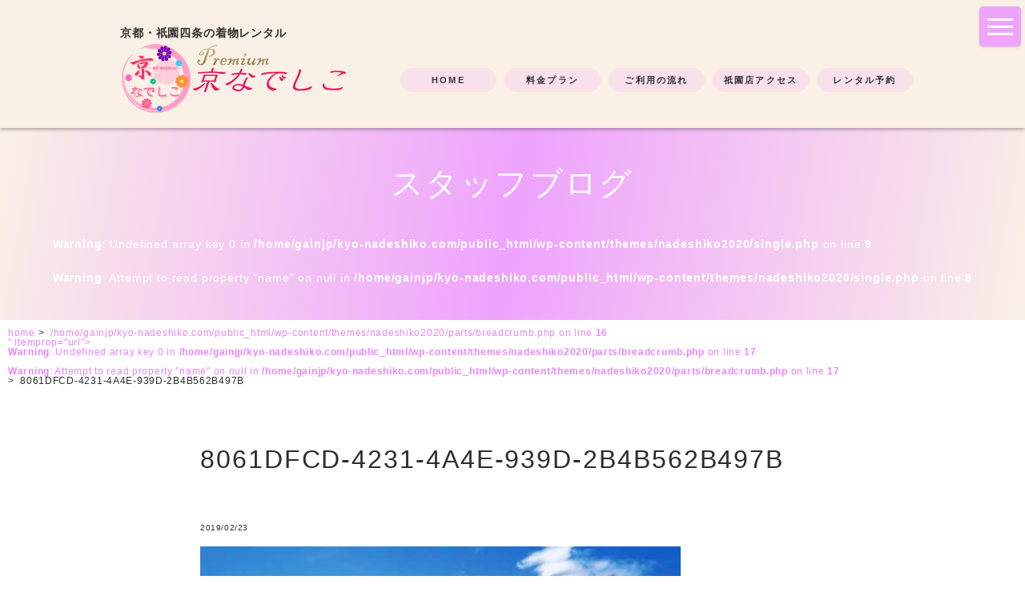

--- FILE ---
content_type: text/html; charset=UTF-8
request_url: https://kyo-nadeshiko.com/1141.html/8061dfcd-4231-4a4e-939d-2b4b562b497b
body_size: 10114
content:
<!DOCTYPE html>
<html lang="ja" dir="ltr">	
<head>
	<!-- Google Tag Manager -->
	<script>(function(w,d,s,l,i){w[l]=w[l]||[];w[l].push({'gtm.start':
	new Date().getTime(),event:'gtm.js'});var f=d.getElementsByTagName(s)[0],
	j=d.createElement(s),dl=l!='dataLayer'?'&l='+l:'';j.async=true;j.src=
	'https://www.googletagmanager.com/gtm.js?id='+i+dl;f.parentNode.insertBefore(j,f);
	})(window,document,'script','dataLayer','GTM-NGZ3QKR');</script>
	<!-- End Google Tag Manager -->
	
	<meta charset="UTF-8">
	
	<script type="application/ld+json">
		{
			"@context":"https://schema.org/",
			"@type":"WebSite",
			"name":"京なでしこ",
			"url":"https://kyo-nadeshiko.com/"
		}
	</script>
	<meta http-equiv="X-UA-Compatible" content="IE=edge">
	<meta name="viewport" content="width=device-width, initial-scale=1">
	 <meta name="format-detection" content="telephone=no, email=no, address=no">
	<link rel="stylesheet" href="https://cdnjs.cloudflare.com/ajax/libs/drawer/3.2.2/css/drawer.min.css">
			<link rel="stylesheet" href="https://kyo-nadeshiko.com/wp-content/themes/nadeshiko2020/css/master.min.css">
	<link rel="stylesheet" href="https://kyo-nadeshiko.com/wp-content/themes/nadeshiko2020/css/add.css?20221110">
	<link href="https://kyo-nadeshiko.com/wp-content/themes/nadeshiko2020/favicon.ico" rel="icon">
		<style>img:is([sizes="auto" i], [sizes^="auto," i]) { contain-intrinsic-size: 3000px 1500px }</style>
	
		<!-- All in One SEO 4.8.7 - aioseo.com -->
		<title>8061DFCD-4231-4A4E-939D-2B4B562B497B | 大人かわいい着物は「京なでしこ」へ 2680円～ 京阪『祇園四条』駅徒歩2分</title>
	<meta name="robots" content="max-snippet:-1, max-image-preview:large, max-video-preview:-1" />
	<meta name="author" content="kyonadeshiko"/>
	<link rel="canonical" href="https://kyo-nadeshiko.com/1141.html/8061dfcd-4231-4a4e-939d-2b4b562b497b" />
	<meta name="generator" content="All in One SEO (AIOSEO) 4.8.7" />
		<meta property="og:locale" content="ja_JP" />
		<meta property="og:site_name" content="京都 祇園最安価格！着物プランWeb予約で2380円から。京阪『祇園四条』駅徒歩約2分、手ぶらでＯＫ｜レンタル着物「京なでしこ」祇園店" />
		<meta property="og:type" content="article" />
		<meta property="og:title" content="8061DFCD-4231-4A4E-939D-2B4B562B497B | 大人かわいい着物は「京なでしこ」へ 2680円～ 京阪『祇園四条』駅徒歩2分" />
		<meta property="og:url" content="https://kyo-nadeshiko.com/1141.html/8061dfcd-4231-4a4e-939d-2b4b562b497b" />
		<meta property="og:image" content="https://kyo-nadeshiko.com/wp-content/uploads/seoTop.png" />
		<meta property="og:image:secure_url" content="https://kyo-nadeshiko.com/wp-content/uploads/seoTop.png" />
		<meta property="article:published_time" content="2019-02-23T05:10:19+00:00" />
		<meta property="article:modified_time" content="2019-02-23T05:10:19+00:00" />
		<meta name="twitter:card" content="summary_large_image" />
		<meta name="twitter:site" content="@kyonadeshiko" />
		<meta name="twitter:title" content="8061DFCD-4231-4A4E-939D-2B4B562B497B | 大人かわいい着物は「京なでしこ」へ 2680円～ 京阪『祇園四条』駅徒歩2分" />
		<meta name="twitter:creator" content="@kyonadeshiko" />
		<meta name="twitter:image" content="https://kyo-nadeshiko.com/wp-content/uploads/seoTop.png" />
		<script type="application/ld+json" class="aioseo-schema">
			{"@context":"https:\/\/schema.org","@graph":[{"@type":"BreadcrumbList","@id":"https:\/\/kyo-nadeshiko.com\/1141.html\/8061dfcd-4231-4a4e-939d-2b4b562b497b#breadcrumblist","itemListElement":[{"@type":"ListItem","@id":"https:\/\/kyo-nadeshiko.com#listItem","position":1,"name":"Home","item":"https:\/\/kyo-nadeshiko.com","nextItem":{"@type":"ListItem","@id":"https:\/\/kyo-nadeshiko.com\/1141.html\/8061dfcd-4231-4a4e-939d-2b4b562b497b#listItem","name":"8061DFCD-4231-4A4E-939D-2B4B562B497B"}},{"@type":"ListItem","@id":"https:\/\/kyo-nadeshiko.com\/1141.html\/8061dfcd-4231-4a4e-939d-2b4b562b497b#listItem","position":2,"name":"8061DFCD-4231-4A4E-939D-2B4B562B497B","previousItem":{"@type":"ListItem","@id":"https:\/\/kyo-nadeshiko.com#listItem","name":"Home"}}]},{"@type":"ItemPage","@id":"https:\/\/kyo-nadeshiko.com\/1141.html\/8061dfcd-4231-4a4e-939d-2b4b562b497b#itempage","url":"https:\/\/kyo-nadeshiko.com\/1141.html\/8061dfcd-4231-4a4e-939d-2b4b562b497b","name":"8061DFCD-4231-4A4E-939D-2B4B562B497B | \u5927\u4eba\u304b\u308f\u3044\u3044\u7740\u7269\u306f\u300c\u4eac\u306a\u3067\u3057\u3053\u300d\u3078 2680\u5186\uff5e \u4eac\u962a\u300e\u7947\u5712\u56db\u6761\u300f\u99c5\u5f92\u6b692\u5206","inLanguage":"ja","isPartOf":{"@id":"https:\/\/kyo-nadeshiko.com\/#website"},"breadcrumb":{"@id":"https:\/\/kyo-nadeshiko.com\/1141.html\/8061dfcd-4231-4a4e-939d-2b4b562b497b#breadcrumblist"},"author":{"@id":"https:\/\/kyo-nadeshiko.com\/author\/kyonadeshiko#author"},"creator":{"@id":"https:\/\/kyo-nadeshiko.com\/author\/kyonadeshiko#author"},"datePublished":"2019-02-23T14:10:19+09:00","dateModified":"2019-02-23T14:10:19+09:00"},{"@type":"Organization","@id":"https:\/\/kyo-nadeshiko.com\/#organization","name":"\u30ec\u30f3\u30bf\u30eb\u7740\u7269 \u4eac\u306a\u3067\u3057\u3053 \u7947\u5712\u5e97","description":"\u4eba\u6c17\u306e\u89b3\u5149\u5730\u3067\u30a4\u30f3\u30b9\u30bf\u6620\u3048\u72d9\u3044\u307e\u305b\u3093\u304b\uff1f\u89b3\u5149\u5730\u3082\u8fd1\u304f\u3001\u7947\u5712\u56db\u6761\u99c5\u5f92\u6b69\u7d042\u5206\uff01\uff01\u4ed6\u306b\u306f\u306a\u3044\u304b\u308f\u3044\u3044\u7740\u7269\u304c\u305f\u304f\u3055\u3093\uff01","url":"https:\/\/kyo-nadeshiko.com\/","telephone":"+81755855075","logo":{"@type":"ImageObject","url":"\/wp-content\/uploads\/8061DFCD-4231-4A4E-939D-2B4B562B497B.jpeg","@id":"https:\/\/kyo-nadeshiko.com\/1141.html\/8061dfcd-4231-4a4e-939d-2b4b562b497b\/#organizationLogo"},"image":{"@id":"https:\/\/kyo-nadeshiko.com\/1141.html\/8061dfcd-4231-4a4e-939d-2b4b562b497b\/#organizationLogo"},"sameAs":["https:\/\/twitter.com\/kyonadeshiko","https:\/\/www.instagram.com\/kyonadeshiko\/"]},{"@type":"Person","@id":"https:\/\/kyo-nadeshiko.com\/author\/kyonadeshiko#author","url":"https:\/\/kyo-nadeshiko.com\/author\/kyonadeshiko","name":"kyonadeshiko","image":{"@type":"ImageObject","@id":"https:\/\/kyo-nadeshiko.com\/1141.html\/8061dfcd-4231-4a4e-939d-2b4b562b497b#authorImage","url":"https:\/\/secure.gravatar.com\/avatar\/c1787e329f2fe6594f269d468e436616f36c07f077793deb1d269db7b8f2cc7e?s=96&d=mm&r=g","width":96,"height":96,"caption":"kyonadeshiko"}},{"@type":"WebSite","@id":"https:\/\/kyo-nadeshiko.com\/#website","url":"https:\/\/kyo-nadeshiko.com\/","name":"\u5927\u4eba\u304b\u308f\u3044\u3044\u7740\u7269\u306f\u300c\u4eac\u306a\u3067\u3057\u3053\u300d\u3078 2680\u5186\uff5e \u4eac\u962a\u300e\u7947\u5712\u56db\u6761\u300f\u99c5\u5f92\u6b692\u5206","description":"\u4eba\u6c17\u306e\u89b3\u5149\u5730\u3067\u30a4\u30f3\u30b9\u30bf\u6620\u3048\u72d9\u3044\u307e\u305b\u3093\u304b\uff1f\u89b3\u5149\u5730\u3082\u8fd1\u304f\u3001\u7947\u5712\u56db\u6761\u99c5\u5f92\u6b69\u7d042\u5206\uff01\uff01\u4ed6\u306b\u306f\u306a\u3044\u304b\u308f\u3044\u3044\u7740\u7269\u304c\u305f\u304f\u3055\u3093\uff01","inLanguage":"ja","publisher":{"@id":"https:\/\/kyo-nadeshiko.com\/#organization"}}]}
		</script>
		<!-- All in One SEO -->

<script type="text/javascript">
/* <![CDATA[ */
window._wpemojiSettings = {"baseUrl":"https:\/\/s.w.org\/images\/core\/emoji\/16.0.1\/72x72\/","ext":".png","svgUrl":"https:\/\/s.w.org\/images\/core\/emoji\/16.0.1\/svg\/","svgExt":".svg","source":{"concatemoji":"https:\/\/kyo-nadeshiko.com\/wp-includes\/js\/wp-emoji-release.min.js?ver=6.8.3"}};
/*! This file is auto-generated */
!function(s,n){var o,i,e;function c(e){try{var t={supportTests:e,timestamp:(new Date).valueOf()};sessionStorage.setItem(o,JSON.stringify(t))}catch(e){}}function p(e,t,n){e.clearRect(0,0,e.canvas.width,e.canvas.height),e.fillText(t,0,0);var t=new Uint32Array(e.getImageData(0,0,e.canvas.width,e.canvas.height).data),a=(e.clearRect(0,0,e.canvas.width,e.canvas.height),e.fillText(n,0,0),new Uint32Array(e.getImageData(0,0,e.canvas.width,e.canvas.height).data));return t.every(function(e,t){return e===a[t]})}function u(e,t){e.clearRect(0,0,e.canvas.width,e.canvas.height),e.fillText(t,0,0);for(var n=e.getImageData(16,16,1,1),a=0;a<n.data.length;a++)if(0!==n.data[a])return!1;return!0}function f(e,t,n,a){switch(t){case"flag":return n(e,"\ud83c\udff3\ufe0f\u200d\u26a7\ufe0f","\ud83c\udff3\ufe0f\u200b\u26a7\ufe0f")?!1:!n(e,"\ud83c\udde8\ud83c\uddf6","\ud83c\udde8\u200b\ud83c\uddf6")&&!n(e,"\ud83c\udff4\udb40\udc67\udb40\udc62\udb40\udc65\udb40\udc6e\udb40\udc67\udb40\udc7f","\ud83c\udff4\u200b\udb40\udc67\u200b\udb40\udc62\u200b\udb40\udc65\u200b\udb40\udc6e\u200b\udb40\udc67\u200b\udb40\udc7f");case"emoji":return!a(e,"\ud83e\udedf")}return!1}function g(e,t,n,a){var r="undefined"!=typeof WorkerGlobalScope&&self instanceof WorkerGlobalScope?new OffscreenCanvas(300,150):s.createElement("canvas"),o=r.getContext("2d",{willReadFrequently:!0}),i=(o.textBaseline="top",o.font="600 32px Arial",{});return e.forEach(function(e){i[e]=t(o,e,n,a)}),i}function t(e){var t=s.createElement("script");t.src=e,t.defer=!0,s.head.appendChild(t)}"undefined"!=typeof Promise&&(o="wpEmojiSettingsSupports",i=["flag","emoji"],n.supports={everything:!0,everythingExceptFlag:!0},e=new Promise(function(e){s.addEventListener("DOMContentLoaded",e,{once:!0})}),new Promise(function(t){var n=function(){try{var e=JSON.parse(sessionStorage.getItem(o));if("object"==typeof e&&"number"==typeof e.timestamp&&(new Date).valueOf()<e.timestamp+604800&&"object"==typeof e.supportTests)return e.supportTests}catch(e){}return null}();if(!n){if("undefined"!=typeof Worker&&"undefined"!=typeof OffscreenCanvas&&"undefined"!=typeof URL&&URL.createObjectURL&&"undefined"!=typeof Blob)try{var e="postMessage("+g.toString()+"("+[JSON.stringify(i),f.toString(),p.toString(),u.toString()].join(",")+"));",a=new Blob([e],{type:"text/javascript"}),r=new Worker(URL.createObjectURL(a),{name:"wpTestEmojiSupports"});return void(r.onmessage=function(e){c(n=e.data),r.terminate(),t(n)})}catch(e){}c(n=g(i,f,p,u))}t(n)}).then(function(e){for(var t in e)n.supports[t]=e[t],n.supports.everything=n.supports.everything&&n.supports[t],"flag"!==t&&(n.supports.everythingExceptFlag=n.supports.everythingExceptFlag&&n.supports[t]);n.supports.everythingExceptFlag=n.supports.everythingExceptFlag&&!n.supports.flag,n.DOMReady=!1,n.readyCallback=function(){n.DOMReady=!0}}).then(function(){return e}).then(function(){var e;n.supports.everything||(n.readyCallback(),(e=n.source||{}).concatemoji?t(e.concatemoji):e.wpemoji&&e.twemoji&&(t(e.twemoji),t(e.wpemoji)))}))}((window,document),window._wpemojiSettings);
/* ]]> */
</script>
<style id='wp-emoji-styles-inline-css' type='text/css'>

	img.wp-smiley, img.emoji {
		display: inline !important;
		border: none !important;
		box-shadow: none !important;
		height: 1em !important;
		width: 1em !important;
		margin: 0 0.07em !important;
		vertical-align: -0.1em !important;
		background: none !important;
		padding: 0 !important;
	}
</style>
<link rel='stylesheet' id='wp-block-library-css' href='https://kyo-nadeshiko.com/wp-includes/css/dist/block-library/style.min.css?ver=6.8.3' type='text/css' media='all' />
<style id='classic-theme-styles-inline-css' type='text/css'>
/*! This file is auto-generated */
.wp-block-button__link{color:#fff;background-color:#32373c;border-radius:9999px;box-shadow:none;text-decoration:none;padding:calc(.667em + 2px) calc(1.333em + 2px);font-size:1.125em}.wp-block-file__button{background:#32373c;color:#fff;text-decoration:none}
</style>
<style id='global-styles-inline-css' type='text/css'>
:root{--wp--preset--aspect-ratio--square: 1;--wp--preset--aspect-ratio--4-3: 4/3;--wp--preset--aspect-ratio--3-4: 3/4;--wp--preset--aspect-ratio--3-2: 3/2;--wp--preset--aspect-ratio--2-3: 2/3;--wp--preset--aspect-ratio--16-9: 16/9;--wp--preset--aspect-ratio--9-16: 9/16;--wp--preset--color--black: #000000;--wp--preset--color--cyan-bluish-gray: #abb8c3;--wp--preset--color--white: #ffffff;--wp--preset--color--pale-pink: #f78da7;--wp--preset--color--vivid-red: #cf2e2e;--wp--preset--color--luminous-vivid-orange: #ff6900;--wp--preset--color--luminous-vivid-amber: #fcb900;--wp--preset--color--light-green-cyan: #7bdcb5;--wp--preset--color--vivid-green-cyan: #00d084;--wp--preset--color--pale-cyan-blue: #8ed1fc;--wp--preset--color--vivid-cyan-blue: #0693e3;--wp--preset--color--vivid-purple: #9b51e0;--wp--preset--gradient--vivid-cyan-blue-to-vivid-purple: linear-gradient(135deg,rgba(6,147,227,1) 0%,rgb(155,81,224) 100%);--wp--preset--gradient--light-green-cyan-to-vivid-green-cyan: linear-gradient(135deg,rgb(122,220,180) 0%,rgb(0,208,130) 100%);--wp--preset--gradient--luminous-vivid-amber-to-luminous-vivid-orange: linear-gradient(135deg,rgba(252,185,0,1) 0%,rgba(255,105,0,1) 100%);--wp--preset--gradient--luminous-vivid-orange-to-vivid-red: linear-gradient(135deg,rgba(255,105,0,1) 0%,rgb(207,46,46) 100%);--wp--preset--gradient--very-light-gray-to-cyan-bluish-gray: linear-gradient(135deg,rgb(238,238,238) 0%,rgb(169,184,195) 100%);--wp--preset--gradient--cool-to-warm-spectrum: linear-gradient(135deg,rgb(74,234,220) 0%,rgb(151,120,209) 20%,rgb(207,42,186) 40%,rgb(238,44,130) 60%,rgb(251,105,98) 80%,rgb(254,248,76) 100%);--wp--preset--gradient--blush-light-purple: linear-gradient(135deg,rgb(255,206,236) 0%,rgb(152,150,240) 100%);--wp--preset--gradient--blush-bordeaux: linear-gradient(135deg,rgb(254,205,165) 0%,rgb(254,45,45) 50%,rgb(107,0,62) 100%);--wp--preset--gradient--luminous-dusk: linear-gradient(135deg,rgb(255,203,112) 0%,rgb(199,81,192) 50%,rgb(65,88,208) 100%);--wp--preset--gradient--pale-ocean: linear-gradient(135deg,rgb(255,245,203) 0%,rgb(182,227,212) 50%,rgb(51,167,181) 100%);--wp--preset--gradient--electric-grass: linear-gradient(135deg,rgb(202,248,128) 0%,rgb(113,206,126) 100%);--wp--preset--gradient--midnight: linear-gradient(135deg,rgb(2,3,129) 0%,rgb(40,116,252) 100%);--wp--preset--font-size--small: 13px;--wp--preset--font-size--medium: 20px;--wp--preset--font-size--large: 36px;--wp--preset--font-size--x-large: 42px;--wp--preset--spacing--20: 0.44rem;--wp--preset--spacing--30: 0.67rem;--wp--preset--spacing--40: 1rem;--wp--preset--spacing--50: 1.5rem;--wp--preset--spacing--60: 2.25rem;--wp--preset--spacing--70: 3.38rem;--wp--preset--spacing--80: 5.06rem;--wp--preset--shadow--natural: 6px 6px 9px rgba(0, 0, 0, 0.2);--wp--preset--shadow--deep: 12px 12px 50px rgba(0, 0, 0, 0.4);--wp--preset--shadow--sharp: 6px 6px 0px rgba(0, 0, 0, 0.2);--wp--preset--shadow--outlined: 6px 6px 0px -3px rgba(255, 255, 255, 1), 6px 6px rgba(0, 0, 0, 1);--wp--preset--shadow--crisp: 6px 6px 0px rgba(0, 0, 0, 1);}:where(.is-layout-flex){gap: 0.5em;}:where(.is-layout-grid){gap: 0.5em;}body .is-layout-flex{display: flex;}.is-layout-flex{flex-wrap: wrap;align-items: center;}.is-layout-flex > :is(*, div){margin: 0;}body .is-layout-grid{display: grid;}.is-layout-grid > :is(*, div){margin: 0;}:where(.wp-block-columns.is-layout-flex){gap: 2em;}:where(.wp-block-columns.is-layout-grid){gap: 2em;}:where(.wp-block-post-template.is-layout-flex){gap: 1.25em;}:where(.wp-block-post-template.is-layout-grid){gap: 1.25em;}.has-black-color{color: var(--wp--preset--color--black) !important;}.has-cyan-bluish-gray-color{color: var(--wp--preset--color--cyan-bluish-gray) !important;}.has-white-color{color: var(--wp--preset--color--white) !important;}.has-pale-pink-color{color: var(--wp--preset--color--pale-pink) !important;}.has-vivid-red-color{color: var(--wp--preset--color--vivid-red) !important;}.has-luminous-vivid-orange-color{color: var(--wp--preset--color--luminous-vivid-orange) !important;}.has-luminous-vivid-amber-color{color: var(--wp--preset--color--luminous-vivid-amber) !important;}.has-light-green-cyan-color{color: var(--wp--preset--color--light-green-cyan) !important;}.has-vivid-green-cyan-color{color: var(--wp--preset--color--vivid-green-cyan) !important;}.has-pale-cyan-blue-color{color: var(--wp--preset--color--pale-cyan-blue) !important;}.has-vivid-cyan-blue-color{color: var(--wp--preset--color--vivid-cyan-blue) !important;}.has-vivid-purple-color{color: var(--wp--preset--color--vivid-purple) !important;}.has-black-background-color{background-color: var(--wp--preset--color--black) !important;}.has-cyan-bluish-gray-background-color{background-color: var(--wp--preset--color--cyan-bluish-gray) !important;}.has-white-background-color{background-color: var(--wp--preset--color--white) !important;}.has-pale-pink-background-color{background-color: var(--wp--preset--color--pale-pink) !important;}.has-vivid-red-background-color{background-color: var(--wp--preset--color--vivid-red) !important;}.has-luminous-vivid-orange-background-color{background-color: var(--wp--preset--color--luminous-vivid-orange) !important;}.has-luminous-vivid-amber-background-color{background-color: var(--wp--preset--color--luminous-vivid-amber) !important;}.has-light-green-cyan-background-color{background-color: var(--wp--preset--color--light-green-cyan) !important;}.has-vivid-green-cyan-background-color{background-color: var(--wp--preset--color--vivid-green-cyan) !important;}.has-pale-cyan-blue-background-color{background-color: var(--wp--preset--color--pale-cyan-blue) !important;}.has-vivid-cyan-blue-background-color{background-color: var(--wp--preset--color--vivid-cyan-blue) !important;}.has-vivid-purple-background-color{background-color: var(--wp--preset--color--vivid-purple) !important;}.has-black-border-color{border-color: var(--wp--preset--color--black) !important;}.has-cyan-bluish-gray-border-color{border-color: var(--wp--preset--color--cyan-bluish-gray) !important;}.has-white-border-color{border-color: var(--wp--preset--color--white) !important;}.has-pale-pink-border-color{border-color: var(--wp--preset--color--pale-pink) !important;}.has-vivid-red-border-color{border-color: var(--wp--preset--color--vivid-red) !important;}.has-luminous-vivid-orange-border-color{border-color: var(--wp--preset--color--luminous-vivid-orange) !important;}.has-luminous-vivid-amber-border-color{border-color: var(--wp--preset--color--luminous-vivid-amber) !important;}.has-light-green-cyan-border-color{border-color: var(--wp--preset--color--light-green-cyan) !important;}.has-vivid-green-cyan-border-color{border-color: var(--wp--preset--color--vivid-green-cyan) !important;}.has-pale-cyan-blue-border-color{border-color: var(--wp--preset--color--pale-cyan-blue) !important;}.has-vivid-cyan-blue-border-color{border-color: var(--wp--preset--color--vivid-cyan-blue) !important;}.has-vivid-purple-border-color{border-color: var(--wp--preset--color--vivid-purple) !important;}.has-vivid-cyan-blue-to-vivid-purple-gradient-background{background: var(--wp--preset--gradient--vivid-cyan-blue-to-vivid-purple) !important;}.has-light-green-cyan-to-vivid-green-cyan-gradient-background{background: var(--wp--preset--gradient--light-green-cyan-to-vivid-green-cyan) !important;}.has-luminous-vivid-amber-to-luminous-vivid-orange-gradient-background{background: var(--wp--preset--gradient--luminous-vivid-amber-to-luminous-vivid-orange) !important;}.has-luminous-vivid-orange-to-vivid-red-gradient-background{background: var(--wp--preset--gradient--luminous-vivid-orange-to-vivid-red) !important;}.has-very-light-gray-to-cyan-bluish-gray-gradient-background{background: var(--wp--preset--gradient--very-light-gray-to-cyan-bluish-gray) !important;}.has-cool-to-warm-spectrum-gradient-background{background: var(--wp--preset--gradient--cool-to-warm-spectrum) !important;}.has-blush-light-purple-gradient-background{background: var(--wp--preset--gradient--blush-light-purple) !important;}.has-blush-bordeaux-gradient-background{background: var(--wp--preset--gradient--blush-bordeaux) !important;}.has-luminous-dusk-gradient-background{background: var(--wp--preset--gradient--luminous-dusk) !important;}.has-pale-ocean-gradient-background{background: var(--wp--preset--gradient--pale-ocean) !important;}.has-electric-grass-gradient-background{background: var(--wp--preset--gradient--electric-grass) !important;}.has-midnight-gradient-background{background: var(--wp--preset--gradient--midnight) !important;}.has-small-font-size{font-size: var(--wp--preset--font-size--small) !important;}.has-medium-font-size{font-size: var(--wp--preset--font-size--medium) !important;}.has-large-font-size{font-size: var(--wp--preset--font-size--large) !important;}.has-x-large-font-size{font-size: var(--wp--preset--font-size--x-large) !important;}
:where(.wp-block-post-template.is-layout-flex){gap: 1.25em;}:where(.wp-block-post-template.is-layout-grid){gap: 1.25em;}
:where(.wp-block-columns.is-layout-flex){gap: 2em;}:where(.wp-block-columns.is-layout-grid){gap: 2em;}
:root :where(.wp-block-pullquote){font-size: 1.5em;line-height: 1.6;}
</style>
<link rel='stylesheet' id='toc-screen-css' href='https://kyo-nadeshiko.com/wp-content/plugins/table-of-contents-plus/screen.min.css?ver=2411.1' type='text/css' media='all' />
<style id='toc-screen-inline-css' type='text/css'>
div#toc_container {background: #fefbf8;border: 1px solid #FAF0E6;}div#toc_container p.toc_title a,div#toc_container ul.toc_list a {color: #ea84ff;}
</style>
<link rel='stylesheet' id='mts_simple_booking_front-css' href='https://kyo-nadeshiko.com/wp-content/plugins/mts-simple-booking/css/mtssb-front.css?ver=6.8.3' type='text/css' media='all' />
<script type="text/javascript" src="https://kyo-nadeshiko.com/wp-includes/js/jquery/jquery.min.js?ver=3.7.1" id="jquery-core-js"></script>
<script type="text/javascript" src="https://kyo-nadeshiko.com/wp-includes/js/jquery/jquery-migrate.min.js?ver=3.4.1" id="jquery-migrate-js"></script>
<link rel="https://api.w.org/" href="https://kyo-nadeshiko.com/wp-json/" /><link rel="alternate" title="JSON" type="application/json" href="https://kyo-nadeshiko.com/wp-json/wp/v2/media/1144" /><link rel="alternate" title="oEmbed (JSON)" type="application/json+oembed" href="https://kyo-nadeshiko.com/wp-json/oembed/1.0/embed?url=https%3A%2F%2Fkyo-nadeshiko.com%2F1141.html%2F8061dfcd-4231-4a4e-939d-2b4b562b497b" />
<link rel="alternate" title="oEmbed (XML)" type="text/xml+oembed" href="https://kyo-nadeshiko.com/wp-json/oembed/1.0/embed?url=https%3A%2F%2Fkyo-nadeshiko.com%2F1141.html%2F8061dfcd-4231-4a4e-939d-2b4b562b497b&#038;format=xml" />
<style>:root {
			--lazy-loader-animation-duration: 300ms;
		}
		  
		.lazyload {
	display: block;
}

.lazyload,
        .lazyloading {
			opacity: 0;
		}


		.lazyloaded {
			opacity: 1;
			transition: opacity 300ms;
			transition: opacity var(--lazy-loader-animation-duration);
		}</style><noscript><style>.lazyload { display: none; } .lazyload[class*="lazy-loader-background-element-"] { display: block; opacity: 1; }</style></noscript>	
	</head>
<body class="body drawer drawer--top" id="top">
	<!-- Google Tag Manager (noscript) -->
	<noscript><iframe src="https://www.googletagmanager.com/ns.html?id=GTM-NGZ3QKR"
	height="0" width="0" style="display:none;visibility:hidden"></iframe></noscript>
	<!-- End Google Tag Manager (noscript) -->

	<button type="button" class="drawer-toggle drawer-hamburger">
		<span class="sr-only">toggle navigation</span>
		<span class="drawer-hamburger-icon"></span>
	</button>
	<nav class="drawer-nav" role="navigation">
		<ul class="drawer-menu">
			<li><a href="https://kyo-nadeshiko.com/">HOME</a></li>
			<li><a href="https://kyo-nadeshiko.com/plan/">料金プラン</a></li>
			<li><a href="https://kyo-nadeshiko.com/flow/">ご利用の流れ</a></li>
			<li><a href="https://kyo-nadeshiko.com/questions/">よくある質問</a></li>
			<li><a href="https://kyo-nadeshiko.com/shop/">店舗紹介・アクセス</a></li>
			<li><a href="https://kyo-nadeshiko.com/reserve/">レンタル予約</a></li>
			<li><a href="https://kyo-nadeshiko.com/coordination/">スタッフおすすめコーディネート例</a></li>
			<li><a href="https://kyo-nadeshiko.com/blog/">京なでしこ スタッフブログ</a></li>
			<li><a href="https://kyo-nadeshiko.com/category/guidebook">京都観光案内</a></li>
			<li><a href="https://kyo-nadeshiko.com/privacypolicy/">個人情報保護方針</a></li>
		</ul>
	</nav>	
	<header role="banner">
		<div class="header">
			<h1>
				<span>京都・祇園四条の着物レンタル</span>
				<a href="https://kyo-nadeshiko.com/">
					<img class="spHidden" src="https://kyo-nadeshiko.com/wp-content/themes/nadeshiko2020/images/logo_pc.png" alt="レンタル着物「京なでしこ」祇園店">
					<img class="spDisp" src="https://kyo-nadeshiko.com/wp-content/themes/nadeshiko2020/images/logo.png" alt="レンタル着物「京なでしこ」祇園店">
				</a>
			</h1>
			<nav class="topNav" role="navigation">
				<ul class="topNav__list">
					<li class="topNav__list__item"><a href="https://kyo-nadeshiko.com/">HOME</a></li>
					<li class="topNav__list__item"><a href="https://kyo-nadeshiko.com/plan/">料金プラン</a></li>
					<li class="topNav__list__item"><a href="https://kyo-nadeshiko.com/flow/">ご利用の流れ</a></li>
					<li class="topNav__list__item"><a href="https://kyo-nadeshiko.com/shop/">祇園店アクセス</a></li>
					<li class="topNav__list__item"><a href="https://kyo-nadeshiko.com/reserve/">レンタル予約</a></li>
				</ul>
			</nav>
		</div>
	</header>
	<main role="main" class="single single_1144 single.php">
	<section class="lower__header">	
		<h1>スタッフブログ</h1>
		<span><br />
<b>Warning</b>:  Undefined array key 0 in <b>/home/gainjp/kyo-nadeshiko.com/public_html/wp-content/themes/nadeshiko2020/single.php</b> on line <b>9</b><br />
<br />
<b>Warning</b>:  Attempt to read property "name" on null in <b>/home/gainjp/kyo-nadeshiko.com/public_html/wp-content/themes/nadeshiko2020/single.php</b> on line <b>9</b><br />
</span>
	</section>
	<div class="breadcrumb">
	<span class="breadcrumb__home" itemscope itemtype="http://schema.org/BreadcrumbList">
		<a href="https://kyo-nadeshiko.com" itemprop="url">
			<span itemprop="title">home</span>
		</a>&gt;&nbsp;
	</span>
			<span class="breadcrumbs" itemscope itemtype="http://schema.org/ListItem">
			<a href="<br />
<b>Warning</b>:  Undefined array key 0 in <b>/home/gainjp/kyo-nadeshiko.com/public_html/wp-content/themes/nadeshiko2020/parts/breadcrumb.php</b> on line <b>16</b><br />
<br />
<b>Warning</b>:  Attempt to read property "cat_ID" on null in <b>/home/gainjp/kyo-nadeshiko.com/public_html/wp-content/themes/nadeshiko2020/parts/breadcrumb.php</b> on line <b>16</b><br />
" itemprop="url">
				<span itemprop="title"><br />
<b>Warning</b>:  Undefined array key 0 in <b>/home/gainjp/kyo-nadeshiko.com/public_html/wp-content/themes/nadeshiko2020/parts/breadcrumb.php</b> on line <b>17</b><br />
<br />
<b>Warning</b>:  Attempt to read property "name" on null in <b>/home/gainjp/kyo-nadeshiko.com/public_html/wp-content/themes/nadeshiko2020/parts/breadcrumb.php</b> on line <b>17</b><br />
</span>
			</a>&gt;&nbsp;
		</span>
		<strong>8061DFCD-4231-4A4E-939D-2B4B562B497B</strong>
	</div>	
	<section class="sctn">
		<div class="container w800">			
							<h1>8061DFCD-4231-4A4E-939D-2B4B562B497B</h1>
				<div class="info">
					<div class="cat cat__<br />
<b>Warning</b>:  Undefined variable $cat_slug in <b>/home/gainjp/kyo-nadeshiko.com/public_html/wp-content/themes/nadeshiko2020/single.php</b> on line <b>18</b><br />
">
											</div>
					<div class="date">
						2019/02/23					</div>
				</div>
				<div class="content">
					<p class="attachment"><a href="/wp-content/uploads/8061DFCD-4231-4A4E-939D-2B4B562B497B.jpeg"><noscript><img fetchpriority="high" decoding="async" width="600" height="390" src="/wp-content/uploads/8061DFCD-4231-4A4E-939D-2B4B562B497B-600x390.jpeg" class="attachment-medium size-medium" alt srcset="https://kyo-nadeshiko.com/wp-content/uploads/8061DFCD-4231-4A4E-939D-2B4B562B497B-600x390.jpeg 600w, https://kyo-nadeshiko.com/wp-content/uploads/8061DFCD-4231-4A4E-939D-2B4B562B497B-768x499.jpeg 768w, https://kyo-nadeshiko.com/wp-content/uploads/8061DFCD-4231-4A4E-939D-2B4B562B497B-1024x665.jpeg 1024w, https://kyo-nadeshiko.com/wp-content/uploads/8061DFCD-4231-4A4E-939D-2B4B562B497B.jpeg 1125w" sizes="(max-width: 600px) 100vw, 600px"></noscript><img fetchpriority="high" decoding="async" width="600" height="390" src="data:image/svg+xml,%3Csvg%20xmlns%3D%22http%3A%2F%2Fwww.w3.org%2F2000%2Fsvg%22%20viewBox%3D%220%200%20600%20390%22%3E%3C%2Fsvg%3E" class="attachment-medium size-medium lazyload" alt srcset="data:image/svg+xml,%3Csvg%20xmlns%3D%22http%3A%2F%2Fwww.w3.org%2F2000%2Fsvg%22%20viewBox%3D%220%200%20600%20390%22%3E%3C%2Fsvg%3E 600w" sizes="(max-width: 600px) 100vw, 600px" data-srcset="https://kyo-nadeshiko.com/wp-content/uploads/8061DFCD-4231-4A4E-939D-2B4B562B497B-600x390.jpeg 600w, https://kyo-nadeshiko.com/wp-content/uploads/8061DFCD-4231-4A4E-939D-2B4B562B497B-768x499.jpeg 768w, https://kyo-nadeshiko.com/wp-content/uploads/8061DFCD-4231-4A4E-939D-2B4B562B497B-1024x665.jpeg 1024w, https://kyo-nadeshiko.com/wp-content/uploads/8061DFCD-4231-4A4E-939D-2B4B562B497B.jpeg 1125w" data-src="/wp-content/uploads/8061DFCD-4231-4A4E-939D-2B4B562B497B-600x390.jpeg"></a></p>
				</div>
						
		</div>
	</section>
	
	<section class="sctn">
		<div class="container w800">
				<nav class="posts__navigation">
		<div class="nav__links">
			<div class="nav__previous">
				<a href="https://kyo-nadeshiko.com/1141.html" rel="prev">< 前の記事へ</a>			</div>
			<div class="nav__next">
							</div>
		</div>
	</nav>
		</div>
	</section>
	
	<section class="sctn">
		<div class="container">
			<div class="conts__display">
							
		<div class="conts__box">
	<a class="conts__link" href="https://kyo-nadeshiko.com/1723.html"></a>
    <figure>
        <img src="https://kyo-nadeshiko.com/wp-content/themes/nadeshiko2020/images/nowprinting.jpg" alt="京なでしこから観光地へのアクセスと時間">
    </figure>
	<div class="text">
		<div class="info">
			<div class="cat cat__guidebook">
				<ul class="post-categories">
	<li><a href="https://kyo-nadeshiko.com/category/guidebook" rel="category tag">京都観光案内</a></li></ul>			</div>
			<div class="date">
				2019/07/24			</div>
		</div>
		<div class="title">
			<h3>京なでしこから観光地へのアクセスと時間</h3>
		</div>
		<div class="more">
			<p>詳しく読む</p>
		</div>
	</div>
</div>	
						
		<div class="conts__box">
	<a class="conts__link" href="https://kyo-nadeshiko.com/920.html"></a>
    <figure>
        <img src="https://kyo-nadeshiko.com/wp-content/themes/nadeshiko2020/images/nowprinting.jpg" alt="季節によって違う？時期に合わせた着物柄で一段上の着こなしを！">
    </figure>
	<div class="text">
		<div class="info">
			<div class="cat cat__information">
				<ul class="post-categories">
	<li><a href="https://kyo-nadeshiko.com/category/information" rel="category tag">着物お役立ち情報</a></li></ul>			</div>
			<div class="date">
				2018/10/27			</div>
		</div>
		<div class="title">
			<h3>季節によって違う？時期に合わせた着物柄で一段上の着こなしを！</h3>
		</div>
		<div class="more">
			<p>詳しく読む</p>
		</div>
	</div>
</div>	
						
		<div class="conts__box">
	<a class="conts__link" href="https://kyo-nadeshiko.com/1017.html"></a>
    <figure>
        <img src="https://kyo-nadeshiko.com/wp-content/themes/nadeshiko2020/images/nowprinting.jpg" alt="【浴衣デートに最適】京都のおすすめデートスポット3選">
    </figure>
	<div class="text">
		<div class="info">
			<div class="cat cat__information">
				<ul class="post-categories">
	<li><a href="https://kyo-nadeshiko.com/category/information" rel="category tag">着物お役立ち情報</a></li></ul>			</div>
			<div class="date">
				2018/12/10			</div>
		</div>
		<div class="title">
			<h3>【浴衣デートに最適】京都のおすすめデートスポット3選</h3>
		</div>
		<div class="more">
			<p>詳しく読む</p>
		</div>
	</div>
</div>	
						
		<div class="conts__box">
	<a class="conts__link" href="https://kyo-nadeshiko.com/1277.html"></a>
    <figure>
        <img src="https://kyo-nadeshiko.com/wp-content/themes/nadeshiko2020/images/nowprinting.jpg" alt="着物で京都を巡りたい！外国人の方に人気な観光スポットはどこ？">
    </figure>
	<div class="text">
		<div class="info">
			<div class="cat cat__information">
				<ul class="post-categories">
	<li><a href="https://kyo-nadeshiko.com/category/information" rel="category tag">着物お役立ち情報</a></li></ul>			</div>
			<div class="date">
				2019/04/23			</div>
		</div>
		<div class="title">
			<h3>着物で京都を巡りたい！外国人の方に人気な観光スポットはどこ？</h3>
		</div>
		<div class="more">
			<p>詳しく読む</p>
		</div>
	</div>
</div>	
						
		<div class="conts__box">
	<a class="conts__link" href="https://kyo-nadeshiko.com/924.html"></a>
    <figure>
        <img src="https://kyo-nadeshiko.com/wp-content/themes/nadeshiko2020/images/nowprinting.jpg" alt="カップルにおすすめ！祇園の鉄板デートスポット3選！">
    </figure>
	<div class="text">
		<div class="info">
			<div class="cat cat__information">
				<ul class="post-categories">
	<li><a href="https://kyo-nadeshiko.com/category/information" rel="category tag">着物お役立ち情報</a></li></ul>			</div>
			<div class="date">
				2018/11/12			</div>
		</div>
		<div class="title">
			<h3>カップルにおすすめ！祇園の鉄板デートスポット3選！</h3>
		</div>
		<div class="more">
			<p>詳しく読む</p>
		</div>
	</div>
</div>	
						
		<div class="conts__box">
	<a class="conts__link" href="https://kyo-nadeshiko.com/1384.html"></a>
    <figure>
        <img src="https://kyo-nadeshiko.com/wp-content/themes/nadeshiko2020/images/nowprinting.jpg" alt="祇園の観光にかかる費用とは？｜着物で観光したい方必見">
    </figure>
	<div class="text">
		<div class="info">
			<div class="cat cat__information">
				<ul class="post-categories">
	<li><a href="https://kyo-nadeshiko.com/category/information" rel="category tag">着物お役立ち情報</a></li></ul>			</div>
			<div class="date">
				2019/07/25			</div>
		</div>
		<div class="title">
			<h3>祇園の観光にかかる費用とは？｜着物で観光したい方必見</h3>
		</div>
		<div class="more">
			<p>詳しく読む</p>
		</div>
	</div>
</div>	
		</div>		</div>
	</section>
		<!-- PC_reserveBtn -->
					<section class="reserve">
	<div>
		<a href="https://kyo-nadeshiko.com/reserve/">
			<img src="https://kyo-nadeshiko.com/wp-content/themes/nadeshiko2020/images/top/btnReserve.svg" alt="ご予約はこちら">
		</a>
	</div>
	<div>
		<a href="https://line.me/R/ti/p/ABhr4z9xgt">
			<img src="https://kyo-nadeshiko.com/wp-content/themes/nadeshiko2020/images/top/btnLine.svg" alt="LINEから予約する">
		</a>
	</div>
</section>				
		<!-- SP_reserveBtn -->
					<div id="fixedBottom" class="reserveBottom">
				<a href="https://kyo-nadeshiko.com/reserve/"><img src="https://kyo-nadeshiko.com/wp-content/themes/nadeshiko2020/images/reserveBottom03.png" alt="予約する" width="80px"></a>
			</div>
			</main>
	
	<div class="backToTop">
		<div class="container">
			<a href="#top">PAGE TOP</a>
		</div>
	</div>
	<footer role="contentinfo">
		
		<div class="footer__logo">
			<img src="https://kyo-nadeshiko.com/wp-content/themes/nadeshiko2020/images/logo.png" alt="レンタル着物「京なでしこ」祇園店">
		</div>

		<div class="footer__info">
			<p>〒605-0073 <br class="pon">京都府京都市東山区<br class="pon">祇園町北側261-1 <br class="pon">福島ビル3F<br>
			TEL：075-585-5075<br>
			営業時間 9:00～19:30<br>
			京阪本線：祇園四条駅<br class="pon">7番出口から徒歩約2分<br>
			阪急京都線：河原町駅<br class="pon">1番出口「木屋町南出入口」から徒歩約6分</p>
		</div>

		<div class="footer__sns">
			<div>
				<a href="https://www.instagram.com/kyonadeshiko/" target="_blank" rel="noreferrer">
					<img src="https://kyo-nadeshiko.com/wp-content/themes/nadeshiko2020/images/instagram_Logo_Color.png" alt="京なでしこ インスタグラム">
				</a>
			</div>
			<div>
				<a href="https://twitter.com/kyonadeshiko" target="_blank" rel="noreferrer">
					<img src="https://kyo-nadeshiko.com/wp-content/themes/nadeshiko2020/images/twitter_Logo_blue.png" alt="京なでしこ ツイッター">
				</a>
			</div>
		</div>

		<p class="copyright">&copy; 京都、祇園のレンタル着物「京なでしこ」 All Rights Reserved.</p>
		<p class="footer__comment">祇園で着物レンタルなら京なでしこへ<br>
			清水寺、八坂神社、庚申堂、祇園、花見小路、新橋通りなどへの京都観光を着物レンタルで満喫してみてはいかがでしょうか？<br>
			京阪「祇園四条」駅から徒歩約2分の場所に店舗を構えており、当日レンタルもok。お気軽にお問い合せください。</p>
	</footer>
	<script src="https://ajax.googleapis.com/ajax/libs/jquery/1.11.3/jquery.min.js"></script>
	<script src="https://cdnjs.cloudflare.com/ajax/libs/iScroll/5.1.3/iscroll.min.js"></script>
	<script src="https://cdnjs.cloudflare.com/ajax/libs/drawer/3.2.2/js/drawer.min.js"></script>
	<script src="https://cdnjs.cloudflare.com/ajax/libs/twitter-bootstrap/3.3.7/js/bootstrap.min.js"></script>
				<script src="https://kyo-nadeshiko.com/wp-content/themes/nadeshiko2020/js/base.js"></script>
	
	<!-- google翻訳 -->
	<div id="google_translate_element"></div>
	<script type="text/javascript">
		function googleTranslateElementInit() {
		  new google.translate.TranslateElement({pageLanguage: 'ja', includedLanguages: 'en,ko,zh-CN,zh-TW', layout: google.translate.TranslateElement.InlineLayout.SIMPLE}, 'google_translate_element');
		}
	</script>
	<script type="text/javascript" src="//translate.google.com/translate_a/element.js?cb=googleTranslateElementInit"></script>
	<!-- /google翻訳 -->

<script type="speculationrules">
{"prefetch":[{"source":"document","where":{"and":[{"href_matches":"\/*"},{"not":{"href_matches":["\/wp-*.php","\/wp-admin\/*","\/wp-content\/uploads\/*","\/wp-content\/*","\/wp-content\/plugins\/*","\/wp-content\/themes\/nadeshiko2020\/*","\/*\\?(.+)"]}},{"not":{"selector_matches":"a[rel~=\"nofollow\"]"}},{"not":{"selector_matches":".no-prefetch, .no-prefetch a"}}]},"eagerness":"conservative"}]}
</script>
<script type="text/javascript" src="https://kyo-nadeshiko.com/wp-content/plugins/table-of-contents-plus/front.min.js?ver=2411.1" id="toc-front-js"></script>
<script type="text/javascript" src="https://kyo-nadeshiko.com/wp-content/plugins/lazy-loading-responsive-images/js/lazysizes.min.js?ver=1742365945" id="lazysizes-js"></script>
</body>
</html>


--- FILE ---
content_type: text/css
request_url: https://kyo-nadeshiko.com/wp-content/themes/nadeshiko2020/css/master.min.css
body_size: 9442
content:
@charset "UTF-8";/*! normalize.css v5.0.0 | MIT License | github.com/necolas/normalize.css */html{font-family:sans-serif;line-height:1.15;-ms-text-size-adjust:100%;-webkit-text-size-adjust:100%}body{margin:0}article,aside,footer,header,nav,section{display:block}h1{font-size:2em}figcaption,figure,main{display:block}hr{box-sizing:content-box;height:0;overflow:visible}pre{font-family:monospace,monospace;font-size:1em}a{background-color:transparent;-webkit-text-decoration-skip:objects}a:active,a:hover{outline-width:0}abbr[title]{border-bottom:none;text-decoration:underline;-webkit-text-decoration:underline dotted;text-decoration:underline dotted}b,strong{font-weight:inherit}b,strong{font-weight:bolder}code,kbd,samp{font-family:monospace,monospace;font-size:1em}dfn{font-style:italic}mark{background-color:#ff0;color:#000}small{font-size:80%}sub,sup{font-size:75%;line-height:0;position:relative;vertical-align:baseline}sub{bottom:-.25em}sup{top:-.5em}audio,video{display:inline-block}audio:not([controls]){display:none;height:0}img{border-style:none}svg:not(:root){overflow:hidden}button,input,optgroup,select,textarea{font-family:sans-serif;font-size:100%;line-height:1.15;margin:0}button,input{overflow:visible}button,select{text-transform:none}button,html [type=button],[type=reset],[type=submit]{-webkit-appearance:button}button::-moz-focus-inner,[type=button]::-moz-focus-inner,[type=reset]::-moz-focus-inner,[type=submit]::-moz-focus-inner{border-style:none;padding:0}button:-moz-focusring,[type=button]:-moz-focusring,[type=reset]:-moz-focusring,[type=submit]:-moz-focusring{outline:1px dotted ButtonText}fieldset{border:1px solid silver;padding:.35em .625em .75em}legend{box-sizing:border-box;color:inherit;display:table;max-width:100%;padding:0;white-space:normal}progress{display:inline-block;vertical-align:baseline}textarea{overflow:auto}[type=checkbox],[type=radio]{box-sizing:border-box;padding:0}[type=number]::-webkit-inner-spin-button,[type=number]::-webkit-outer-spin-button{height:auto}[type=search]{-webkit-appearance:textfield;outline-offset:-2px}[type=search]::-webkit-search-cancel-button,[type=search]::-webkit-search-decoration{-webkit-appearance:none}::-webkit-file-upload-button{-webkit-appearance:button;font:inherit}details,menu{display:block}summary{display:list-item}canvas{display:inline-block}template{display:none}[hidden]{display:none}html{box-sizing:border-box}*,*:before,*:after{box-sizing:inherit}@-ms-viewport{width:device-width}html{-ms-overflow-style:scrollbar;-webkit-tap-highlight-color:transparent}body{font-family:-apple-system,system-ui,BlinkMacSystemFont,Segoe UI,Roboto,Helvetica Neue,Arial,sans-serif;font-size:16px;font-size:1rem;font-weight:400;line-height:1.5;color:#292b2c;background-color:#fff}[tabindex="-1"]:focus{outline:none!important}abbr[title],abbr[data-original-title]{cursor:help}address{font-style:normal;line-height:inherit}ol ol,ul ul,ol ul,ul ol{margin-bottom:0}dt{font-weight:700}dd{margin-left:0}a{color:#0275d8;text-decoration:none}a:focus,a:hover{color:#014c8c;text-decoration:underline}a:not([href]):not([tabindex]){color:inherit;text-decoration:none}a:not([href]):not([tabindex]):focus,a:not([href]):not([tabindex]):hover{color:inherit;text-decoration:none}a:not([href]):not([tabindex]):focus{outline:0}pre{overflow:auto}img{vertical-align:middle}[role=button]{cursor:pointer}a,area,button,[role=button],input,label,select,summary,textarea{-ms-touch-action:manipulation;touch-action:manipulation}table{border-collapse:collapse;background-color:transparent}caption{padding-top:12px;padding-top:.75rem;padding-bottom:12px;padding-bottom:.75rem;color:#636c72;text-align:left;caption-side:bottom}th{text-align:left}label{display:inline-block}button:focus{outline:1px dotted;outline:5px auto -webkit-focus-ring-color}input,button,select,textarea{line-height:inherit}input[type=radio]:disabled,input[type=checkbox]:disabled{cursor:not-allowed}input[type=date],input[type=time],input[type=datetime-local],input[type=month]{-webkit-appearance:listbox}textarea{resize:vertical}fieldset{min-width:0;padding:0;margin:0;border:0}legend{display:block;width:100%;padding:0;font-size:24px;font-size:1.5rem;line-height:inherit}input[type=search]{-webkit-appearance:none}output{display:inline-block}[hidden]{display:none!important}h1,h2,h3,h4,h5,h6,.h1,.h2,.h3,.h4,.h5,.h6{font-family:inherit;font-weight:500;line-height:1.1;color:inherit}@-ms-viewport{width:device-width}hr{border:0;border-top:1px solid rgba(0,0,0,.1)}small,.small{font-size:80%;font-weight:400}mark,.mark{padding:.2em;background-color:#fcf8e3}html{box-sizing:border-box;-ms-overflow-style:scrollbar}*,*:before,*:after{box-sizing:inherit}code,kbd,pre,samp{font-family:Menlo,Monaco,Consolas,Liberation Mono,Courier New,monospace}code{padding:3.2px 6.4px;padding:.2rem .4rem;font-size:90%;color:#bd4147;background-color:#f7f7f9;border-radius:.25rem}a>code{padding:0;color:inherit;background-color:inherit}kbd{padding:3.2px 6.4px;padding:.2rem .4rem;font-size:90%;color:#fff;background-color:#292b2c;border-radius:.2rem}kbd kbd{padding:0;font-size:100%;font-weight:700}pre{display:block;margin-top:0;font-size:90%;color:#292b2c}pre code{padding:0;font-size:inherit;color:inherit;background-color:transparent;border-radius:0}html,body{width:100%;padding:0;margin:0;font-family:-apple-system,BlinkMacSystemFont,YuGothic,'游ゴシック Medium',Helvetica Neue,Hiragino Kaku Gothic ProN,'ヒラギノ角ゴ ProN W3',Arial,'メイリオ',Meiryo,sans-serif;color:#2d2d2d;font-size:16px;font-size:1rem}*{margin:0;padding:0;box-sizing:border-box;letter-spacing:.06em}a{text-decoration:none}a:focus,*:focus{outline:none}p{line-height:1.8em;margin-bottom:16px;margin-bottom:1rem}p>a{color:#ea84ff;text-decoration:underline}img{margin:0;padding:0;display:block}img[src$=".svg"]{width:100%;height:auto}ul{padding-left:0}ul li{list-style:none}.container{width:1000px;margin:0 auto;padding:0 10px}.container.w800{width:800px;margin:0 auto;padding:0 10px}.container.w600{width:600px;margin:0 auto;padding:0 10px}header{background:linen;box-shadow:0 2px 4px rgba(0,0,0,.3);position:relative;z-index:10}header .header{display:-ms-flexbox;display:flex;-ms-flex-pack:justify;justify-content:space-between;-ms-flex-align:center;align-items:center;height:160px;position:relative;width:1000px;margin:0 auto}header h1{padding-left:10px}header h1 span{font-family:Yu Mincho,YuMincho,'ヒラギノ明朝 Pro W3',Hiragino Mincho Pro,'ＭＳ Ｐ明朝',MS PMincho,serif;font-weight:700;font-size:14px;font-size:.875rem}header h1 a{display:-ms-flexbox;display:flex;-ms-flex-align:center;align-items:center}header h1 img{height:90px;width:auto}.topNav .topNav__list{display:-ms-flexbox;display:flex}.topNav .topNav__list li,.topNav .topNav__list .topNav__list__item{margin-top:40px;margin-left:10px;transition:all .3s ease-in-out}.topNav .topNav__list a,.topNav .topNav__list .topNav__list__item>a{color:#2d2d2d;width:120px;height:30px;border-radius:15px;display:-ms-flexbox;display:flex;-ms-flex-pack:center;justify-content:center;-ms-flex-align:center;align-items:center;font-size:11px;font-size:.6875rem;font-weight:700;letter-spacing:.2em;transition-duration:.3s;background:rgba(238,163,253,.2)}.topNav .topNav__list a:hover,.topNav .topNav__list .topNav__list__item>a:hover{background:rgba(238,163,253,.6);color:#fff;text-decoration:none;transition-duration:.3s}footer{background:linen;border-top:solid 1px #f5f5f5;text-align:center;padding:60px 0}footer .footer__map{width:100%}footer .footer__logo{display:-ms-flexbox;display:flex;-ms-flex-pack:center;justify-content:center;-ms-flex-align:center;align-items:center;height:60px}footer .footer__info{display:-ms-flexbox;display:flex;-ms-flex-pack:center;justify-content:center;-ms-flex-align:center;align-items:center}footer .footer__info p{font-weight:700;letter-spacing:.2em;font-size:14px;font-size:.875rem}footer .footer__sns{display:-ms-flexbox;display:flex;-ms-flex-pack:center;justify-content:center}footer .footer__sns>div{margin:0 10px}footer .footer__sns img{width:40px;height:auto}footer .copyright{display:-ms-flexbox;display:flex;-ms-flex-pack:center;justify-content:center;-ms-flex-align:center;align-items:center;width:100%;height:60px;margin-bottom:0;color:#2d2d2d;line-height:1em;font-size:10px;font-size:.625rem}footer .footer__comment{margin-bottom:0;color:#2d2d2d;font-weight:700;letter-spacing:.2em;font-size:12px;font-size:.75rem}.conts__display{display:-ms-flexbox;display:flex;-ms-flex-wrap:wrap;flex-wrap:wrap}.conts__display .conts__box{width:300px;margin-right:40px;margin-bottom:40px;position:relative;overflow:hidden;border:solid 1px linen}.conts__display .conts__box .conts__link{position:absolute;content:"";top:0;left:0;width:100%;height:100%;transition-duration:.3s;z-index:2}.conts__display .conts__box .conts__link:hover{background:rgba(238,163,253,.1);transition-duration:.3s}.conts__display .conts__box .conts__link:hover+figure img{transition-duration:1s;-ms-transform:scale(1.05);transform:scale(1.05)}.conts__display .conts__box figure{display:-ms-flexbox;display:flex;-ms-flex-pack:center;justify-content:center;-ms-flex-align:center;align-items:center;width:100%;height:200px;overflow:hidden}.conts__display .conts__box figure img{width:auto;height:100%;transition-duration:1s}.conts__display .conts__box .text{padding:5px;border-top:solid 1px #f5f5f5;position:relative}.conts__display .conts__box .text .info{display:-ms-flexbox;display:flex;-ms-flex-pack:start;justify-content:flex-start;-ms-flex-align:center;align-items:center;padding:5px 0}.conts__display .conts__box .text .title{margin-top:8px;margin-top:.5rem;margin-bottom:8px;margin-bottom:.5rem}.conts__display .conts__box .text .title h3{font-weight:700;line-height:1.3;font-size:16px;font-size:1rem}.conts__display .conts__box .text .more{display:-ms-flexbox;display:flex;-ms-flex-pack:center;justify-content:center;-ms-flex-align:center;align-items:center;padding:3px 10px;background:#eea3fd;line-height:1em;color:#fff}.conts__display .conts__box .text .more p{margin-bottom:0;font-size:10px;font-size:.625rem}.conts__display .conts__box:nth-child(3n){margin-right:0}.cat,.tag{margin-right:3px}.cat a,.tag a{min-width:60px;max-width:200px;line-height:16px;line-height:1rem;display:-ms-flexbox;display:flex;-ms-flex-pack:center;justify-content:center;-ms-flex-align:center;align-items:center;padding:0 5px;border:solid 1px #c43d49;background:#c43d49;font-size:10px;font-size:.625rem;color:#fff;margin-right:5px;transition-duration:.3s}.cat a:hover,.tag a:hover{text-decoration:none;border:solid 1px #d3d3d3;background:#d3d3d3;transition-duration:.3s}.cat{position:relative;z-index:4}.cat__others a{border:solid 1px #27aca9;background:#27aca9}.cat__information a{border:solid 1px #dc669b;background:#dc669b}.cat__store_info a{border:solid 1px #a55b9a;background:#a55b9a}.cat__topics a{border:solid 1px #c43d49;background:#c43d49}.cat__gallery a{border:solid 1px #39a869;background:#39a869}.date{font-size:10px;font-size:.625rem}.drawer-hamburger{z-index:500;padding:0 0 10px 6px;transition-duration:.5s;top:8px;right:5px!important;margin-top:0!important;border-radius:3px;height:26px;border-radius:5px;background:rgba(255,255,255,.95);box-shadow:0 1px 3px rgba(100,100,100,.3)}.drawer-hamburger:active,.drawer-hamburger:hover,.drawer-hamburger:focus,.drawer-hamburger:visited{background:rgba(255,255,255,.95);outline:none}.drawer-hamburger-icon,.drawer-hamburger-icon:before,.drawer-hamburger-icon:after{background-color:#eea3fd;height:1px}.drawer-hamburger-icon{width:80%;border-radius:2px}.drawer-hamburger-icon:before{width:100%;top:-5px;border-radius:2px}.drawer-hamburger-icon:after{width:100%;top:5px;border-radius:2px}.drawer-open .drawer-hamburger-icon:before,.drawer-open .drawer-hamburger-icon:after{width:100%}.drawer-nav{background-color:transparent;z-index:200}.drawer-menu{min-height:100vh;background:rgba(250,240,230,.99)!important;padding:72px 20px 0}.drawer-menu li{margin:0;padding:0;text-align:left;display:block;margin-bottom:6px}.drawer-menu li a{margin:0;padding:0 20px;height:40px;border:solid 1px #eea3fd;background:#fff;border-radius:20px;line-height:1em;color:#eea3fd;display:-ms-flexbox;display:flex;-ms-flex-pack:center;justify-content:center;-ms-flex-align:center;align-items:center;position:relative;font-size:14px;font-size:.875rem}.drawer-menu li a:after{position:absolute;content:"▶";font-size:9px;font-size:.5625rem;display:-ms-flexbox;display:flex;-ms-flex-pack:center;justify-content:center;-ms-flex-align:center;align-items:center;height:40px;width:30px;top:0;right:0;color:#eea3fd}.drawer-menu li a:hover,.drawer-menu li a:focus,.drawer-menu li a:active{text-decoration:none}.drawer-menu li a span{display:none}.drawer-menu li a.drawer-menu-item:after{position:absolute;content:"▶";font-size:10px;font-size:.625rem;display:-ms-flexbox;display:flex;-ms-flex-pack:center;justify-content:center;-ms-flex-align:center;align-items:center;top:calc(50% - .5em);right:5px;color:#2d2d2d}.drawer-menu li a.drawer-dropdown-menu-item{background:#fff;padding:0 40px}.drawer-menu li.drawer-dropdown.open a.drawer-menu-item{background:#fff}.drawer-menu li.drawer-dropdown.open a.drawer-menu-item:after{position:absolute;content:"▶";font-size:10px;font-size:.625rem;display:-ms-flexbox;display:flex;-ms-flex-pack:center;justify-content:center;-ms-flex-align:center;align-items:center;top:calc(50% - .5em);-ms-transform:rotate(180deg);transform:rotate(180deg);right:5px;color:#2d2d2d}.home__topImage{background-image:url(../images/bg.png);background-repeat:repeat;background-color:linen}.home__topImage .home__topImage__relative{position:relative;margin-bottom:100px}.home__topImage .topSlider{width:1000px;margin:0 auto}.home__topImage .topSlider .slide{display:-ms-flexbox;display:flex;-ms-flex-pack:center;justify-content:center;-ms-flex-align:center;align-items:center;width:100%}.home__topImage .topSlider .slide img{width:100%}.home__topImage .topBnr{position:absolute;bottom:-50px;left:-30px}.home__topImage .topBnr2{-ms-transform:rotate(-5deg);transform:rotate(-5deg);position:absolute;bottom:120px;left:-30px}.home__topImage .topBnr2 img{box-shadow:0 2px 4px rgba(0,0,0,.3)}.home__topImage .topTrain{position:absolute;bottom:-50px;right:-50px}.home__topImage .spInfo{display:none}.frontPage .frontPage__catch{padding-bottom:30px}.frontPage .frontPage__catch .frontPage__catch__hiruwariLink a img{width:100%;height:auto}.frontPage .frontPage__catch .frontPage__catch__copy{text-align:center;margin:60px auto;padding-top:30px;position:relative}.frontPage .frontPage__catch .frontPage__catch__copy:before{position:absolute;top:0;left:51%;content:"";height:60px;width:60px;background:rgba(250,240,230,.8);box-shadow:0 2px 4px rgba(250,240,230,.3);z-index:-1}.frontPage .frontPage__catch .frontPage__catch__copy:after{position:absolute;top:60px;right:50%;content:"";height:20px;width:20px;background:rgba(238,163,253,.4);box-shadow:0 2px 4px rgba(238,163,253,.3);z-index:-1}.frontPage .frontPage__catch .frontPage__catch__copy h1{font-family:Yu Mincho,YuMincho,'ヒラギノ明朝 Pro W3',Hiragino Mincho Pro,'ＭＳ Ｐ明朝',MS PMincho,serif;font-size:40px;font-size:2.5rem;font-weight:700;padding:16px 0 32px;padding:1rem 0 2rem;position:relative}.frontPage .frontPage__catch .frontPage__catch__copy h1:before{position:absolute;top:60px;left:38%;content:"";height:72px;width:72px;background:rgba(250,240,230,.6);box-shadow:0 2px 4px rgba(250,240,230,.3);z-index:-1}.frontPage .frontPage__catch .frontPage__catch__copy h1:after{position:absolute;bottom:0;right:40%;content:"";height:17.14286px;width:17.14286px;background:rgba(238,163,253,.2);box-shadow:0 2px 4px rgba(238,163,253,.3);z-index:-1}.frontPage .frontPage__catch .frontPage__catch__copy p{font-family:Yu Mincho,YuMincho,'ヒラギノ明朝 Pro W3',Hiragino Mincho Pro,'ＭＳ Ｐ明朝',MS PMincho,serif;font-size:16px;font-size:1rem;font-weight:700}.frontPage .frontPage__topics .conts__flex{display:-ms-flexbox;display:flex;-ms-flex-pack:center;justify-content:center}.frontPage .frontPage__topics .conts__flex .frontPage__topics__title{width:200px;background:#eea3fd;display:-ms-flexbox;display:flex;-ms-flex-pack:center;justify-content:center;-ms-flex-align:center;align-items:center}.frontPage .frontPage__topics .conts__flex .frontPage__topics__list{width:calc(100% - 200px);border-top:dashed 1px #eea3fd}.frontPage .frontPage__topics .conts__flex .frontPage__topics__list li{border-bottom:dashed 1px #eea3fd;padding:5px 10px}.frontPage .frontPage__topics .conts__flex .frontPage__topics__list li dt{font-weight:400;font-size:12px;font-size:.75rem}.frontPage .frontPage__topics .conts__flex .frontPage__topics__list li dd{font-weight:700;font-size:16px;font-size:1rem}.frontPage .frontPage__topics .conts__flex .frontPage__topics__list li dd a{color:#2d2d2d;transition-duration:.3s}.frontPage .frontPage__topics .conts__flex .frontPage__topics__list li dd a:hover{text-decoration:none;color:#eea3fd;transition-duration:.3s}.frontPage .frontPage__plan .conts__flex{display:-ms-flexbox;display:flex;-ms-flex-pack:justify;justify-content:space-between;-ms-flex-wrap:wrap;flex-wrap:wrap}.frontPage .frontPage__plan .frontPage__plan__box{width:470px;margin-bottom:60px}.frontPage .frontPage__plan .frontPage__plan__box .planPrice{margin-top:-40px}.frontPage .frontPage__instagram ul#instafeed{display:-ms-flexbox;display:flex;-ms-flex-pack:justify;justify-content:space-between;-ms-flex-wrap:wrap;flex-wrap:wrap;margin-bottom:60px}.frontPage .frontPage__instagram ul#instafeed li{background:#2d2d2d;overflow:hidden;width:calc(100%/3);height:260px;margin-bottom:1px}.frontPage .frontPage__instagram ul#instafeed li a{width:100%;height:260px;display:-ms-flexbox;display:flex;-ms-flex-pack:center;justify-content:center;-ms-flex-align:center;align-items:center;transition-duration:.3s}.frontPage .frontPage__instagram ul#instafeed li a img{width:100%;object-fit:cover;object-position:50% 50%}.frontPage .frontPage__instagram ul#instafeed li a:hover{opacity:.5;-ms-filter:"progid:DXImageTransform.Microsoft.Alpha(Opacity=50)";filter:alpha(opacity=50);transition-duration:.3s}.frontPage .frontPage__option{background:linen}.frontPage .frontPage__option .frontPage__option__list{display:-ms-flexbox;display:flex;-ms-flex-pack:justify;justify-content:space-between;margin-bottom:60px}.frontPage .frontPage__option .frontPage__option__list li{width:23%}.frontPage .frontPage__option .frontPage__option__list li figure{width:100%}.frontPage .frontPage__option .frontPage__option__list li figure img{width:100%}.frontPage .frontPage__reason .conts__flex{display:-ms-flexbox;display:flex;-ms-flex-pack:justify;justify-content:space-between;-ms-flex-wrap:wrap;flex-wrap:wrap}.frontPage .frontPage__reason .frontPage__reason__box{width:32%;text-align:center}.frontPage .frontPage__reason .frontPage__reason__box .reasonTitle{font-size:20px;font-size:1.25rem;font-weight:700;margin:8px 0;margin:.5rem 0;line-height:1.1em}.frontPage .frontPage__link{padding-top:30px;background:linen;padding-bottom:15px}.frontPage .frontPage__link .frontPage__link__list{display:-ms-flexbox;display:flex;-ms-flex-pack:justify;justify-content:space-between;-ms-flex-wrap:wrap;flex-wrap:wrap}.frontPage .frontPage__link .frontPage__link__list li{width:32%;margin:0 auto 15px}.frontPage .frontPage__link .frontPage__link__list li a img{width:100%;height:auto;transition-duration:.3s}.frontPage .frontPage__link .frontPage__link__list li a img:hover{opacity:.5;-ms-filter:"progid:DXImageTransform.Microsoft.Alpha(Opacity=50)";filter:alpha(opacity=50);transition-duration:.3s}.frontPage .frontPage__collabo_plan{padding-top:60px;background:linen;padding-bottom:60px;margin-bottom:60px}.frontPage .frontPage__collabo_plan img{border-radius:30px}.frontPage .frontPage__collabo_plan a{display:block;transition-duration:.3s}.frontPage .frontPage__collabo_plan a:hover{opacity:.5;-ms-filter:"progid:DXImageTransform.Microsoft.Alpha(Opacity=50)";filter:alpha(opacity=50);transition-duration:.3s}.frontPage .frontPage__text .sctn__catch{padding:60px 0 30px}.frontPage .frontPage__text .frontPage__text__box{background:linen;padding:60px;margin-bottom:30px;border-radius:5px}.frontPage .frontPage__text .frontPage__text__box h3{margin-bottom:8px;margin-bottom:.5rem;font-size:26px;font-size:1.625rem;font-weight:700;position:relative;padding:0 .5em .3em 1.8em}.frontPage .frontPage__text .frontPage__text__box h3:before,.frontPage .frontPage__text .frontPage__text__box h3:after{position:absolute;content:"";border-radius:100%}.frontPage .frontPage__text .frontPage__text__box h3:before{top:0;left:.2em;z-index:2;width:18px;height:18px;background:rgba(238,163,253,.5)}.frontPage .frontPage__text .frontPage__text__box h3:after{top:.5em;left:.7em;width:13px;height:13px;background:rgba(234,132,255,.5)}.frontPage .frontPage__text .frontPage__text__box h4{margin-top:32px;margin-top:2rem;margin-bottom:8px;margin-bottom:.5rem;font-size:18px;font-size:1.125rem;font-weight:700;border-bottom:solid 1px #eea3fd;position:relative;padding:0 .5em .3em 1.8em}.frontPage .frontPage__text .frontPage__text__box h4:before{position:absolute;content:"";border-radius:100%;top:0;left:.2em;z-index:2;width:18px;height:18px;background:rgba(238,163,253,.5)}.frontPage .frontPage__text .frontPage__text__box .conts__flex{display:-ms-flexbox;display:flex;-ms-flex-pack:justify;justify-content:space-between}.frontPage .frontPage__text .frontPage__text__box .conts__flex figure{width:300px}.frontPage .frontPage__text .frontPage__text__box .conts__flex figure img{width:100%;height:auto}.frontPage .frontPage__text .frontPage__text__box .conts__flex .conts__text{width:calc(100% - 340px)}.red{color:#c43d49;font-weight:700}.male{background:#2d2d2d;color:#fff;border-radius:5px;padding:1px 3px}.famale{background:#c43d49;color:#fff;border-radius:5px;padding:1px 3px}.sctn__catch{text-align:center;padding-top:30px;position:relative}.sctn__catch:before{position:absolute;top:0;left:51%;content:"";height:60px;width:60px;background:rgba(250,240,230,.8);box-shadow:0 2px 4px rgba(250,240,230,.3);z-index:-1}.sctn__catch:after{position:absolute;top:60px;right:50%;content:"";height:20px;width:20px;background:rgba(238,163,253,.4);box-shadow:0 2px 4px rgba(238,163,253,.3);z-index:-1}.sctn__catch h2{font-family:Yu Mincho,YuMincho,'ヒラギノ明朝 Pro W3',Hiragino Mincho Pro,'ＭＳ Ｐ明朝',MS PMincho,serif;font-size:40px;font-size:2.5rem;font-weight:700;padding:16px 0 32px;padding:1rem 0 2rem;position:relative}.sctn__catch h2:before{position:absolute;top:60px;left:38%;content:"";height:72px;width:72px;background:rgba(250,240,230,.6);box-shadow:0 2px 4px rgba(250,240,230,.3);z-index:-1}.sctn__catch h2:after{position:absolute;bottom:0;right:40%;content:"";height:17.14286px;width:17.14286px;background:rgba(238,163,253,.2);box-shadow:0 2px 4px rgba(238,163,253,.3);z-index:-1}.sctn__catch p{font-family:Yu Mincho,YuMincho,'ヒラギノ明朝 Pro W3',Hiragino Mincho Pro,'ＭＳ Ｐ明朝',MS PMincho,serif;font-size:16px;font-size:1rem;font-weight:700}.reserve{display:-ms-flexbox;display:flex;-ms-flex-pack:center;justify-content:center;-ms-flex-align:center;align-items:center;padding:30px 10px}.reserveBottom{display:none}#google_translate_element{position:fixed;bottom:0;left:0;z-index:100;display:block}#google_translate_element .goog-te-gadget{display:block}#google_translate_element .goog-te-gadget .goog-te-gadget-simple{display:-ms-flexbox;display:flex;-ms-flex-pack:center;justify-content:center;-ms-flex-align:center;align-items:center}#google_translate_element .goog-te-gadget .goog-te-gadget-simple img{display:none}#google_translate_element .goog-te-gadget .goog-te-gadget-simple span{height:12px;font-size:10px;font-size:.625rem}.spDisp,.pon{display:none!important}.btn{display:-ms-flexbox;display:flex;-ms-flex-pack:center;justify-content:center;-ms-flex-align:center;align-items:center}.btn a{display:-ms-flexbox;display:flex;-ms-flex-pack:center;justify-content:center;-ms-flex-align:center;align-items:center;min-width:260px;height:60px;border-radius:30px;border:solid 1px #eea3fd;box-sizing:border-box;background:#eea3fd;letter-spacing:.1em;color:#fff;transition-duration:.3s;position:relative}.btn a:after{position:absolute;content:"▶";font-size:10px;font-size:.625rem;top:0;right:0;width:30px;height:60px;display:-ms-flexbox;display:flex;-ms-flex-pack:center;justify-content:center;-ms-flex-align:center;align-items:center;transition-duration:.3s}.btn a:hover{background:transparent;color:#eea3fd;text-decoration:none;transition-duration:.3s}.btn a:hover:after{color:#eea3fd;transition-duration:.3s}.backToTop{background:linen;border-bottom:solid 1px #fff}.backToTop .container{display:-ms-flexbox;display:flex;-ms-flex-pack:end;justify-content:flex-end;-ms-flex-align:end;align-items:flex-end;height:60px;padding-bottom:5px}.backToTop a{display:-ms-flexbox;display:flex;-ms-flex-pack:center;justify-content:center;-ms-flex-align:center;align-items:center;color:#2d2d2d;text-decoration:none;font-size:10px;font-size:.625rem;letter-spacing:.06em;transition-duration:.3s}.backToTop a:after{content:"▲";margin-left:3px}.backToTop a:hover{transition-duration:.3s;color:#eea3fd}.backToTop .fas{font-weight:700;padding-left:5px}.sctn{padding:0 0 60px}.contsTitle{display:-ms-flexbox;display:flex;-ms-flex-pack:center;justify-content:center;-ms-flex-align:center;align-items:center;-ms-flex-direction:column;flex-direction:column;padding-top:60px;margin-bottom:60px}.contsTitle h2{font-size:24px;font-size:1.5rem;font-weight:700;letter-spacing:.1em;text-align:center;width:100%}.contsTitle span{font-size:16px;font-size:1rem;letter-spacing:.1em;font-weight:700;text-align:center}.lower__header{display:-ms-flexbox;display:flex;-ms-flex-pack:center;justify-content:center;-ms-flex-align:center;align-items:center;-ms-flex-direction:column;flex-direction:column;margin:0 auto;background:linear-gradient(100deg,linen,#eea3fd,linen);background-size:cover;height:240px}.lower__header h1{color:#fff;font-size:40px;font-size:2.5rem;font-family:Yu Mincho,YuMincho,'ヒラギノ明朝 Pro W3',Hiragino Mincho Pro,'ＭＳ Ｐ明朝',MS PMincho,serif}.lower__header span{color:#fff;font-size:14px;font-size:.875rem;font-family:-apple-system,BlinkMacSystemFont,YuGothic,'游ゴシック Medium',Helvetica Neue,Hiragino Kaku Gothic ProN,'ヒラギノ角ゴ ProN W3',Arial,'メイリオ',Meiryo,sans-serif}.slick-dotted.slick-slider{margin-bottom:0}.slider .slick-dots{position:absolute;bottom:3px;width:100%;padding:0;margin:0;list-style:none;text-align:center;line-height:1}.slider .slick-dots>li,.slider .slick-dots>li button,.slider .slick-dots>li button:before{width:30px;height:4px}.slider .slick-dots>li{margin:0 3px!important;padding-bottom:0!important}.slider .slick-dots>li button:before{background:#fff;content:""}.breadcrumb{width:100%;margin-bottom:60px;font-size:12px;font-size:.75rem;padding:10px;line-height:1em}.breadcrumb span.breadcrumb__home{margin-bottom:0}.breadcrumb span.breadcrumb__home a{margin-bottom:0;color:#ea84ff}.breadcrumb span.breadcrumbs{margin-bottom:0}.breadcrumb span.breadcrumbs a{margin-bottom:0;color:#ea84ff}.breadcrumb strong{margin-bottom:0;font-weight:300;font-size:12px;font-size:.75rem}.page-collabo__plan .collabo__list .contsTitle{margin-bottom:30px}.page-collabo__plan .collabo__list .contsTitle span{color:#eea3fd}.page-collabo__plan .collabo__list .conts{margin-bottom:60px}.page-collabo__plan .collabo__list figure{border:solid 6px linen}.page-collabo__plan .collabo__list figure img{width:100%;height:auto}.page-collabo__plan .collabo__list .collabo__list__text{background:linen;padding:60px}.page-coordination .red{color:#c43d49;font-weight:700}.page-coordination .coordination__list .conts__flex{display:-ms-flexbox;display:flex;-ms-flex-wrap:wrap;flex-wrap:wrap}.page-coordination .coordination__list .conts__flex figure{width:19%;height:auto;overflow:hidden;margin-right:1%;margin-bottom:16px;margin-bottom:1rem}.page-coordination .coordination__list .conts__flex figure img{width:100%;height:auto}.page-coordination .coordination__list .conts__flex figure figcaption{text-align:center;padding:5px 0;font-size:20px}.page-flow .flow__list .flow__list__conts{margin-bottom:90px;position:relative;background:linen;border-radius:20px}.page-flow .flow__list .flow__list__conts:after{position:absolute;width:100%;content:"▼";display:-ms-flexbox;display:flex;-ms-flex-pack:center;justify-content:center;-ms-flex-align:center;align-items:center;height:90px;top:100%;left:0;color:#eea3fd;font-size:40px;font-size:2.5rem}.page-flow .flow__list .flow__list__conts:last-child:after{content:""}.page-flow .flow__list .conts__flex{display:-ms-flexbox;display:flex;-ms-flex-pack:justify;justify-content:space-between}.page-flow .flow__list .conts__flex>figure{width:470px}.page-flow .flow__list .conts__flex>figure img{width:100%;height:auto}.page-flow .flow__list .conts__flex>div{padding:16px;padding:1rem;width:calc(100% - 470px)}.page-flow .flow__list .conts__flex>div h4{font-size:20px;font-size:1.25rem;font-weight:700;margin-bottom:16px;margin-bottom:1rem}.page-flow .flow__list .conts__flex>div .option__list{display:-ms-flexbox;display:flex}.page-flow .flow__list .conts__flex>div .red{color:#c43d49;font-weight:700}.page-flow .flow__list .conts__flex>div .bolder{border-bottom:solid 1px #c43d49}.page-flow .flow__list .conts{text-align:center}.page-flow .flow__list .conts h3{font-size:20px;font-size:1.25rem;margin-bottom:0;padding:16px 0;padding:1rem 0}.plan__sctn .conts__flex{display:-ms-flexbox;display:flex;-ms-flex-pack:justify;justify-content:space-between}.plan__sctn .conts__flex .conts{width:470px}.plan__sctn .conts__flex .conts__left{position:relative}.plan__sctn .conts__flex .conts__left figure{width:100%}.plan__sctn .conts__flex .conts__left figure img{width:100%;height:auto}.plan__sctn .conts__flex .conts__left .plan__title{margin-top:-40px;position:absolute;top:260px;left:-20px;z-index:2;display:-ms-inline-flexbox;display:inline-flex}.plan__sctn .conts__flex .conts__left .plan__title h2{font-family:Yu Mincho,YuMincho,'ヒラギノ明朝 Pro W3',Hiragino Mincho Pro,'ＭＳ Ｐ明朝',MS PMincho,serif;font-size:30px;font-size:1.875rem;font-weight:700;background-color:#ea84ff;background-size:30px 30px;background-position:0 0,15px 15px;background-image:linear-gradient(45deg,#ea79ff 25%,#ea79ff 25%,transparent 25%,transparent 75%,#ea79ff 75%,#ea79ff 75%),linear-gradient(-135deg,#ea79ff 25%,#ea79ff 25%,transparent 25%,transparent 75%,#ea79ff 75%,#ea79ff 75%);padding:8px;padding:.5rem;color:#fff;display:-ms-flexbox;display:flex;-ms-flex-direction:column;flex-direction:column}.plan__sctn .conts__flex .conts__left .plan__title h2 span{font-size:14px;font-size:.875rem;padding-bottom:5px}.plan__sctn .conts__flex .conts__right table{margin-bottom:15px;width:100%;border-top:solid 1px linen;background:rgba(250,240,230,.2)}.plan__sctn .conts__flex .conts__right table th{white-space:nowrap;text-align:center}.plan__sctn .conts__flex .conts__right table th,.plan__sctn .conts__flex .conts__right table td{width:50%;border-bottom:solid 1px linen;padding:20px 5px}.plan__sctn .conts__flex .conts__right .plan__price{text-align:right;margin:10px 0;font-size:16px;font-size:1rem;font-weight:700}.plan__sctn .conts__flex .conts__right .plan__price span.kakaku{font-family:Yu Mincho,YuMincho,'ヒラギノ明朝 Pro W3',Hiragino Mincho Pro,'ＭＳ Ｐ明朝',MS PMincho,serif;font-size:50px;font-size:3.125rem;color:#c43d49;letter-spacing:-.04em;margin:0 5px}.plan__sctn .conts__flex .conts__right .plan__info{border:solid 1px linen;border-radius:20px;overflow:hidden;background:rgba(250,240,230,.2);margin-bottom:16px;margin-bottom:1rem}.plan__sctn .conts__flex .conts__right .plan__info__title{background:linen;display:-ms-flexbox;display:flex;-ms-flex-pack:center;justify-content:center;-ms-flex-align:center;align-items:center;font-size:20px;font-size:1.25rem;padding:16px;padding:1rem;font-family:Yu Mincho,YuMincho,'ヒラギノ明朝 Pro W3',Hiragino Mincho Pro,'ＭＳ Ｐ明朝',MS PMincho,serif;font-weight:700}.plan__sctn .conts__flex .conts__right .plan__list,.plan__sctn .conts__flex .conts__right .plan__text{padding:16px;padding:1rem}.plan__sctn .conts__flex .conts__right .plan__list .red,.plan__sctn .conts__flex .conts__right .plan__text .red{color:#c43d49;font-weight:700}.plan__sctn .plan__brand__kimono{text-align:center}.plan__sctn .plan__brand__kimono h4{padding:30px 0 16px;padding:30px 0 1rem;font-size:20px;font-size:1.25rem;font-weight:700}.plan__sctn .plan__brand__kimono>.conts__flex{display:-ms-flexbox;display:flex;-ms-flex-pack:justify;justify-content:space-between;-ms-flex-wrap:wrap;flex-wrap:wrap}.plan__sctn .plan__brand__kimono>.conts__flex figure{width:470px;margin-bottom:30px}.plan__option{background:linen;margin-bottom:60px}.plan__option .conts__flex{display:-ms-flexbox;display:flex;-ms-flex-pack:justify;justify-content:space-between;-ms-flex-wrap:wrap;flex-wrap:wrap}.plan__option .conts__flex figure{width:24%;text-align:center;margin-bottom:16px;margin-bottom:1rem}.plan__option .conts__flex figure img{width:100%}.plan__option .option__catch{text-align:center}.plan__option .option__catch h3{font-size:20px;font-size:1.25rem;font-weight:700;padding:16px 0;padding:1rem 0}.hairStyle .hairStyle__list{display:-ms-flexbox;display:flex;-ms-flex-wrap:wrap;flex-wrap:wrap}.hairStyle .hairStyle__list>div{width:19%;margin-right:1%;margin-bottom:16px;margin-bottom:1rem}.hairStyle .hairStyle__list>div a{width:100%;height:240px;overflow:hidden;display:-ms-flexbox;display:flex;-ms-flex-pack:center;justify-content:center;-ms-flex-align:center;align-items:center}.hairStyle .hairStyle__list>div img{display:-ms-flexbox;display:flex;-ms-flex-pack:center;justify-content:center;-ms-flex-align:center;align-items:center;width:100%;object-fit:cover;object-position:50% 50%}.page-privacypolicy .privacypolicy__list .privacypolicy__list__conts dl dt,.page-privacypolicy .privacypolicy__list .privacypolicy__list__conts dl dd{padding:5px}.page-privacypolicy .privacypolicy__list .privacypolicy__list__conts dl dd{margin-bottom:16px;margin-bottom:1rem}.page-questions .questions__list .questions__list__conts{margin-bottom:30px}.page-questions .questions__list .questions__list__conts .question{background:linen;font-size:18px;font-size:1.125rem;font-weight:700;padding:16px;padding:1rem;border-radius:10px 10px 0 0}.page-questions .questions__list .questions__list__conts .question:before{font-size:20px;font-size:1.25rem;content:"Q:"}.page-questions .questions__list .questions__list__conts .answer{border:solid 1px linen;padding:16px;padding:1rem;border-radius:0 0 10px 10px}.page-questions .questions__list .questions__list__conts .answer:before{font-weight:700;font-size:20px;font-size:1.25rem;content:"A:"}.reserve__note .conts{width:100%;display:-ms-flexbox;display:flex;-ms-flex-pack:center;justify-content:center;-ms-flex-align:center;align-items:center;-ms-flex-direction:column;flex-direction:column;min-height:120px;background:rgba(196,61,73,.3);border:solid 2px #c43d49;padding:16px 7.5px 0;padding:1rem 7.5px 0;border-radius:5px;margin-bottom:8px;margin-bottom:.5rem}.reserve__note .conts h3{font-family:Yu Mincho,YuMincho,'ヒラギノ明朝 Pro W3',Hiragino Mincho Pro,'ＭＳ Ｐ明朝',MS PMincho,serif;font-size:30px;font-size:1.875rem;color:#fff;padding:10px 0}.reserve__note .conts p{font-weight:700;font-size:20px;font-size:1.25rem}.reserve__note .container{text-align:center}.reserve__note .container .red{color:#c43d49}.monthly-calendar .calendar-title{display:-ms-flexbox;display:flex;-ms-flex-pack:center;justify-content:center;-ms-flex-align:center;align-items:center;min-height:120px;font-size:20px;font-size:1.25rem;font-weight:700}.monthly-calendar table{background:rgba(250,240,230,.3);border:solid 1px #fff;width:100%!important}.monthly-calendar table .week-title{padding:15px 0}.monthly-calendar table tr{border-bottom:solid 1px #fff}.monthly-calendar table .day-box.no-day{background-color:transparent!important}.monthly-calendar table .calendar-mark a{color:#eea3fd!important}.monthly-calendar .monthly-prev a,.monthly-calendar .monthly-next a{color:#eea3fd}.mtssb-daily-action{display:-ms-flexbox;display:flex;-ms-flex-pack:center;justify-content:center;-ms-flex-align:center;align-items:center}.mtssb-daily-action button{display:-ms-flexbox;display:flex;-ms-flex-pack:center;justify-content:center;-ms-flex-align:center;align-items:center;padding:0 10px;min-width:260px;height:50px;border-radius:25px;border:solid 2px #eea3fd;background:#fff;margin:30px auto;color:#eea3fd;letter-spacing:.04em;font-family:-apple-system,BlinkMacSystemFont,YuGothic,'游ゴシック Medium',Helvetica Neue,Hiragino Kaku Gothic ProN,'ヒラギノ角ゴ ProN W3',Arial,'メイリオ',Meiryo,sans-serif;transition-duration:.3s}.content-form form fieldset{padding:0;width:100%!important;border:solid 1px #fff}.content-form form fieldset table{background:rgba(250,240,230,.3);width:100%;margin-bottom:0;border-collapse:collapse;border-top:solid 1px linen;border-left:solid 1px linen}.content-form form fieldset table th{width:100%;display:block;background:rgba(250,240,230,.6);border-right:none;text-align:left;padding:5px;line-height:28.8px;line-height:1.8rem;font-size:14px;font-size:.875rem;border-bottom:solid 1px linen}.content-form form fieldset table td{width:100%;display:block;text-align:left;padding:5px;border-right:solid 1px linen;border-bottom:solid 1px linen}.content-form form fieldset #booking-option-table td{display:-ms-flexbox;display:flex;-ms-flex-direction:column;flex-direction:column}.content-form form fieldset #booking-option-table td label{margin-bottom:10px}.booking-form-people-number-row td{display:-ms-flexbox!important;display:flex!important}.input-number{float:none!important}#client-tel{width:100%!important}.content-text.fat{width:100%!important}.mtssb-timetable-link{background:transparent!important}.mtssb-timetable-link th{background:rgba(250,240,230,.6);border:solid 1px linen!important}.mtssb-timetable-link td{background:rgba(250,240,230,.3);border:solid 1px linen!important}#action-button button{display:-ms-flexbox;display:flex;-ms-flex-pack:center;justify-content:center;-ms-flex-align:center;align-items:center;padding:0 10px;min-width:260px;height:50px;border-radius:25px;border:solid 2px #eea3fd;background:#fff;margin:30px auto;color:#eea3fd;letter-spacing:.04em;font-family:-apple-system,BlinkMacSystemFont,YuGothic,'游ゴシック Medium',Helvetica Neue,Hiragino Kaku Gothic ProN,'ヒラギノ角ゴ ProN W3',Arial,'メイリオ',Meiryo,sans-serif;transition-duration:.3s}.page-shop .shop__info .conts__flex{display:-ms-flexbox;display:flex;-ms-flex-pack:justify;justify-content:space-between}.page-shop .shop__info .conts__flex>figure{width:320px}.page-shop .shop__info .conts__flex>figure img{width:100%;height:auto}.page-shop .shop__info .conts__flex .conts{width:calc(100% - 360px)}.page-shop .shop__info .conts__flex .conts>figure{width:100%}.page-shop .shop__info .conts__flex .conts>figure img{height:100%;width:auto}.page-shop .shop__info .conts__flex .conts table{margin-top:30px;width:100%;border-top:solid 1px #d3d3d3}.page-shop .shop__info .conts__flex .conts table th{white-space:nowrap;text-align:center}.page-shop .shop__info .conts__flex .conts table th,.page-shop .shop__info .conts__flex .conts table td{border-bottom:solid 1px #d3d3d3;padding:20px 5px}.page-shop .shop__access .conts__flex{display:-ms-flexbox;display:flex;-ms-flex-pack:justify;justify-content:space-between;margin-bottom:30px}.page-shop .shop__access .conts__flex>figure{width:460px}.page-shop .shop__access .conts__flex>figure img{width:100%;height:auto}.page-shop .shop__access .conts__flex>figure figcaption{font-size:14px;font-size:.875rem;padding:5px 0;font-weight:700}.pagination{width:100%}.pagination .page-numbers{display:-ms-flexbox;display:flex;-ms-flex-wrap:wrap;flex-wrap:wrap}.pagination .page-numbers li{border:solid 1px #eea3fd;width:40px;height:40px;display:-ms-flexbox;display:flex;-ms-flex-pack:center;justify-content:center;-ms-flex-align:center;align-items:center;margin-right:2px;color:#d3d3d3;margin-bottom:2px}.pagination .page-numbers li a{width:40px;height:40px;display:-ms-flexbox;display:flex;-ms-flex-pack:center;justify-content:center;-ms-flex-align:center;align-items:center;transition-duration:.3s;color:#eea3fd}.pagination .page-numbers li a:hover{background-color:#eea3fd;text-decoration:none;transition-duration:.3s;color:#fff}#toc_container{width:100%!important}#toc_container li{margin-top:8px!important;margin-top:.5rem!important}#toc_container .toc_toggle{display:none!important}.posts__navigation{width:100%}.posts__navigation .nav__links{display:-ms-flexbox;display:flex;-ms-flex-pack:justify;justify-content:space-between;-ms-flex-align:center;align-items:center;width:100%;border-top:dotted 1px #eea3fd;border-bottom:dotted 1px #eea3fd;padding:16px 2px;padding:1rem 2px}.posts__navigation .nav__links .nav__previous a,.posts__navigation .nav__links .nav__next a{color:#eea3fd;font-size:12px;font-size:.75rem;transition-duration:.3s}.posts__navigation .nav__links .nav__previous a:hover,.posts__navigation .nav__links .nav__next a:hover{text-decoration:none;opacity:.5;-ms-filter:"progid:DXImageTransform.Microsoft.Alpha(Opacity=50)";filter:alpha(opacity=50);transition-duration:.3s}.single .info{padding:16px 0;padding:1rem 0}.single .cat{max-width:auto;min-width:60px;margin-bottom:5px;display:-ms-inline-flexbox;display:inline-flex}.single h1{padding-bottom:16px;padding-bottom:1rem;line-height:1.4em}.single .content img{max-width:100%;height:auto}.single .content h2{margin-top:60px;margin-bottom:16px;margin-bottom:1rem;color:#fff;display:-ms-flexbox;display:flex;-ms-flex-pack:center;justify-content:center;-ms-flex-align:center;align-items:center;padding:10px;background:#eea3fd}.single .content h3{font-size:20px;font-size:1.25rem;padding-bottom:3px;color:#2d2d2d;margin-top:48px;margin-top:3rem;margin-bottom:16px;margin-bottom:1rem;border-bottom:solid 1px #eea3fd}.single .content table{width:100%;border-top:solid 1px #d3d3d3;border-left:solid 1px #d3d3d3}.single .content table th,.single .content table td{border-bottom:solid 1px #d3d3d3;border-right:solid 1px #d3d3d3;padding:10px 5px;text-align:center}@media print{*,*:before,*:after,p:first-letter,div:first-letter,blockquote:first-letter,li:first-letter,p:first-line,div:first-line,blockquote:first-line,li:first-line{text-shadow:none!important;box-shadow:none!important}a,a:visited{text-decoration:underline}abbr[title]:after{content:" (" attr(title) ")"}pre{white-space:pre-wrap!important}pre,blockquote{border:1px solid #999;page-break-inside:avoid}thead{display:table-header-group}tr,img{page-break-inside:avoid}p,h2,h3{orphans:3;widows:3}h2,h3{page-break-after:avoid}.navbar{display:none}.badge{border:1px solid #000}.table{border-collapse:collapse!important}.table td,.table th{background-color:#fff!important}.table-bordered th,.table-bordered td{border:1px solid #ddd!important}}@media screen and (max-width:992px){img{width:100%;max-width:100%;height:auto}.container{width:100%}.container.w800{width:100%}.container.w600{width:100%}header .header{min-height:60px;height:auto;max-width:100%;-ms-flex-align:center;align-items:center;-ms-flex-pack:start;justify-content:flex-start;padding:0 0 5px}header h1{line-height:1rem}header h1 span{font-size:12px;font-size:.75rem}header h1 img{height:50px;width:auto}.topNav{display:none}footer{padding:60px 10px 90px}footer .footer__logo img{height:50px;width:auto}footer .footer__comment{letter-spacing:0}.conts__display{-ms-flex-pack:justify;justify-content:space-between}.conts__display .conts__box{width:48%;margin-right:0;margin-bottom:1.4rem;padding:5px}.conts__display .conts__box figure{width:100%;height:30vw;overflow:hidden;object-fit:cover;object-position:50% 50%}.conts__display .conts__box figure img{object-fit:cover;object-position:50% 50%}.conts__display .conts__box .text .info{padding:0}.conts__display .conts__box .text .title h3{font-size:14px;font-size:.875rem}.home__topImage .home__topImage__relative{padding:0;margin-bottom:0}.home__topImage .topSlider{width:100%}.home__topImage .topBnr{position:relative;top:-30px;left:0}.home__topImage .topBnr2{-ms-transform:rotate(-3deg);transform:rotate(-3deg);position:absolute;bottom:auto;top:200px;left:10px;z-index:3}.home__topImage .topBnr2 img{width:165px;height:auto}.home__topImage .topTrain{position:absolute;bottom:auto;top:210px;right:0;z-index:3}.home__topImage .topTrain img{width:130px;height:auto}.home__topImage .spInfo{position:relative;z-index:4;display:block;border:solid 4px #c43d49;padding:2px;margin-top:-40px;background:#fff;margin-bottom:30px}.home__topImage .spInfo .contactBox{display:-ms-flexbox;display:flex}.home__topImage .spInfo .contactBox>div{width:50%}.home__topImage .spInfo .contactBox>div img{width:100%}.frontPage .frontPage__catch .frontPage__catch__copy:before{left:52%}.frontPage .frontPage__catch .frontPage__catch__copy h1{font-size:24px;font-size:1.5rem}.frontPage .frontPage__catch .frontPage__catch__copy h1:before{left:24%}.frontPage .frontPage__catch .frontPage__catch__copy p{font-size:15px;font-size:.9375rem}.frontPage .frontPage__topics .conts__flex{-ms-flex-direction:column;flex-direction:column}.frontPage .frontPage__topics .conts__flex .frontPage__topics__title{width:100%;height:60px}.frontPage .frontPage__topics .conts__flex .frontPage__topics__list{width:100%}.frontPage .frontPage__plan .frontPage__plan__box{width:100%}.frontPage .frontPage__plan .frontPage__plan__box:last-child{margin-bottom:0}.frontPage .frontPage__plan .frontPage__plan__box .planPrice{margin-top:-30px;margin-bottom:.5rem}.frontPage .frontPage__plan .frontPage__plan__box p{line-height:1.6rem}.frontPage .frontPage__instagram ul#instafeed li{height:33vw;margin-bottom:0}.frontPage .frontPage__instagram ul#instafeed li a{height:33vw}.frontPage .frontPage__option .frontPage__option__list{-ms-flex-pack:distribute;justify-content:space-around;-ms-flex-wrap:wrap;flex-wrap:wrap}.frontPage .frontPage__option .frontPage__option__list li{width:46%;margin-bottom:1rem}.frontPage .frontPage__reason .frontPage__reason__box{width:100%}.frontPage .frontPage__link .frontPage__link__list li{width:100%}.frontPage .frontPage__text .frontPage__text__box{padding:30px 7.5px 7.5px;margin-bottom:15px}.frontPage .frontPage__text .frontPage__text__box .conts__flex{-ms-flex-direction:column-reverse;flex-direction:column-reverse}.frontPage .frontPage__text .frontPage__text__box .conts__flex figure{width:100%;margin-bottom:1rem}.frontPage .frontPage__text .frontPage__text__box .conts__flex .conts__text{width:100%}.sctn__catch:before{left:52%}.sctn__catch h2{font-size:24px;font-size:1.5rem}.sctn__catch h2:before{left:24%}.sctn__catch p{font-size:15px;font-size:.9375rem}.body.fix .reserveBottom{display:block;position:fixed;z-index:10;bottom:0;left:0;width:100%}.spDisp,.pon{display:block!important}.spHidden,.pb{display:none}.btn{width:100%}.btn a{min-width:280px;width:auto;max-width:100%}.btn a:hover{background:inherit;color:inherit;transition-duration:0}.btn a:hover:after{color:inherit;transition-duration:0}.contsTitle h2{font-size:20px;font-size:1.25rem}.lower__header{height:150px}.lower__header h1{font-size:30px;font-size:1.875rem}.lower__header span{font-size:12px;font-size:.75rem}.slider .slick-dots>li{width:auto}.page-collabo__plan .collabo__list .contsTitle span{display:block}.page-collabo__plan .collabo__list .contsTitle{display:-ms-flexbox;display:flex;-ms-flex-direction:column;flex-direction:column;-ms-flex-line-pack:center;align-content:center;-ms-flex-pack:center;justify-content:center}.page-collabo__plan .collabo__list .collabo__list__text{padding:15px}.page-coordination .coordination__list .conts__flex figure{width:32%}.page-flow .flow__list .conts__flex{-ms-flex-direction:column;flex-direction:column}.page-flow .flow__list .conts__flex>figure{width:100%;margin-bottom:1rem}.page-flow .flow__list .conts__flex>div{width:100%}.page-flow .flow__list .conts__flex>div .option__list img{width:50%}.plan__sctn .conts__flex{-ms-flex-direction:column;flex-direction:column}.plan__sctn .conts__flex .conts{width:100%}.plan__sctn .conts__flex .conts__left{margin-bottom:1rem}.plan__sctn .conts__flex .conts__left .plan__title{top:200px;left:-10px}.plan__sctn .conts__flex .conts__left .plan__title h2{font-size:26px;font-size:1.625rem}.plan__sctn .conts__flex .conts__right .plan__price p{letter-spacing:-.02em}.plan__sctn .conts__flex .conts__right .plan__price span.spBreak{display:inline-block;line-height:1}.plan__sctn .conts__flex .conts__right .plan__price span.kakaku{font-size:46px;font-size:2.875rem}.plan__sctn .plan__brand__kimono>.conts__flex figure{width:100%;margin-bottom:1rem}.plan__option .conts__flex figure{width:49%}.hairStyle .hairStyle__list>div{width:32%}.hairStyle .hairStyle__list>div a{height:150px}.reserve__note .conts p{font-size:14px;font-size:.875rem}.page-shop .shop__info .conts__flex{-ms-flex-direction:column-reverse;flex-direction:column-reverse}.page-shop .shop__info .conts__flex>figure{width:60%;margin:0 auto}.page-shop .shop__info .conts__flex .conts{width:100%}.page-shop .shop__info .conts__flex .conts>figure img{margin:0 auto}.page-shop .shop__info .conts__flex .conts table{margin-bottom:1rem}.page-shop .shop__access .conts__flex{-ms-flex-direction:column;flex-direction:column}.page-shop .shop__access .conts__flex>figure{width:100%;margin-bottom:1rem}}@media screen and (max-width:768px){.conts__display{-ms-flex-pack:center;justify-content:center}.conts__display .conts__box{width:100%;margin-right:0;margin-bottom:1.4rem;display:-ms-flexbox;display:flex;padding:5px}.conts__display .conts__box figure{width:125px;height:83px}.conts__display .conts__box .text{padding:0 5px;width:calc(100% - 125px);min-height:83px;border-top:none}}@media screen and (min-width:991px){.drawer-menu li{width:400px;margin:0 auto 6px}}

--- FILE ---
content_type: text/css
request_url: https://kyo-nadeshiko.com/wp-content/themes/nadeshiko2020/css/add.css?20221110
body_size: 3250
content:
@charset "UTF-8";
/* CSS Document */


.multiple-calendar .calendar-title{
	display: none;
}
.multiple-calendar table {
    background: rgba(250,240,230,.3);
    border: solid 1px #fff;
    width: 100%!important;
}
.multiple-calendar table tr {
    border-bottom: solid 1px #fff;
}
.multiple-calendar table .day-box.no-day {
    background-color: transparent!important;
}
.multiple-calendar table .calendar-mark a {
    color: #eea3fd!important;
}

.multiple-calendar table .calendar-mark .calendar-daylink .article-name,
.schedule-note{
	display: none;
}


.taxin{
	display: block;
	font-size: 14px;
	color: #c43d49;
}
.frontPage__topics{
	padding-top: 60px;
}
.frontPage__text.sctn,
.frontPage__reason.sctn{
	padding-bottom: 0;
}

/* reserve */
.reserve{
    display: flex;
    justify-content: center;
    align-items: center;
    padding: 60px 0;
}
.reserve>div{
	margin: 5px 10px;
}
.reserve>div a img{
	height: 60px;
	width: auto;
}
@media screen and (max-width: 992px){
	.reserve{
		flex-direction: column;
		padding: 30px 0;
	}
	.reserve>div a img{
		height: auto;
		width: 90%;
		margin: 0 auto;
	}
}

/* spInfo */
@media screen and (max-width: 992px){
	.home__topImage .spInfo {
		position: relative;
		z-index: 4;
		display: block;
		border: solid 4px #c43d49;
		padding: 0;
		margin-top: -40px;
		background: #fff;
		margin-bottom: 30px;
		background-color: linen;
	}
	.home__topImage .spInfo>div{
		padding: 0 10px;
		margin: 8px 0;
	}
	.home__topImage .spInfo>div a img{
		width: 100%;
		height: auto;
	}
}

/* frontPage__movie */
.frontPage .frontPage__movie{
	width: 100%;
	height: auto;
}
.frontPage .frontPage__movie__conts{
	width: 100%;
	height: auto;
}
.frontPage .frontPage__movie__conts video{
	width: 100%;
	height: auto;
}
.frontPage .frontPage__movie .frontPage__catch__copy {
    text-align: center;
    margin: 60px auto;
    padding-top: 30px;
    position: relative;
}
.frontPage .frontPage__movie .frontPage__catch__copy:before {
    position: absolute;
    top: 0;
    left: 51%;
    content: "";
    height: 60px;
    width: 60px;
    background: rgba(250,240,230,.8);
    box-shadow: 0 2px 4px rgba(250,240,230,.3);
    z-index: -1;
}
.frontPage .frontPage__movie .frontPage__catch__copy h1 {
    font-family: Yu Mincho,YuMincho,'ヒラギノ明朝 Pro W3',Hiragino Mincho Pro,'ＭＳ Ｐ明朝',MS PMincho,serif;
    font-size: 40px;
	line-height: 1.6;
    font-size: 2.5rem;
    font-weight: 700;
    padding: 16px 0 32px;
    padding: 1rem 0 2rem;
    position: relative;
}
.frontPage .frontPage__movie .frontPage__catch__copy h1 .big {
    font-size: 44px;
}
.frontPage .frontPage__movie .frontPage__catch__copy h1:before {
    position: absolute;
    top: 60px;
    left: 38%;
    content: "";
    height: 72px;
    width: 72px;
    background: rgba(250,240,230,.6);
    box-shadow: 0 2px 4px rgba(250,240,230,.3);
    z-index: -1;
}
.frontPage .frontPage__movie .frontPage__catch__copy h1:after {
    position: absolute;
    bottom: 0;
    right: 40%;
    content: "";
    height: 17.14286px;
    width: 17.14286px;
    background: rgba(238,163,253,.2);
    box-shadow: 0 2px 4px rgba(238,163,253,.3);
    z-index: -1;
}
.frontPage .frontPage__movie .frontPage__catch__copy p {
    font-family: Yu Mincho,YuMincho,'ヒラギノ明朝 Pro W3',Hiragino Mincho Pro,'ＭＳ Ｐ明朝',MS PMincho,serif;
    font-size: 20px;
    font-weight: 700;
	line-height: 1.6;
}
.frontPage .frontPage__movie .frontPage__catch__copy:after {
    position: absolute;
    top: 60px;
    right: 50%;
    content: "";
    height: 20px;
    width: 20px;
    background: rgba(238,163,253,.4);
    box-shadow: 0 2px 4px rgba(238,163,253,.3);
    z-index: -1;
}
@media screen and (max-width: 992px){
	.frontPage .frontPage__movie .frontPage__catch__copy h1 {
		font-size: 26px;
	}
	.frontPage .frontPage__movie .frontPage__catch__copy h1 .big {
		font-size: 28px;
	}
	.frontPage .frontPage__movie .frontPage__catch__copy p {
		font-size: 18px;
	}
}
/* drawer-hamburger */
.drawer-hamburger {
    z-index: 500;
    padding: 0 10px 10px 10px;
    transition-duration: .5s;
    top: 8px;
    right: 5px!important;
    margin-top: 0!important;
    border-radius: 3px;
    height: 40px;
    border-radius: 5px;
	background-color: #eea3fd;
    box-shadow: 0 1px 3px rgba(100,100,100,.3);
}

.drawer-hamburger-icon{
	width: 100%;
}

.drawer-hamburger-icon, .drawer-hamburger-icon:before, .drawer-hamburger-icon:before,
.drawer-hamburger-icon, .drawer-hamburger-icon:before, .drawer-hamburger-icon:after {
    background-color: #ffffff;
    height: 3px;
}
.drawer-hamburger-icon:before {
    width: 100%;
    top: -9px;
    border-radius: 0;
}

.drawer-hamburger-icon:after {
    width: 100%;
    top: 9px;
    border-radius: 0;
}
.drawer-hamburger:active, .drawer-hamburger:hover, .drawer-hamburger:focus, .drawer-hamburger:visited {
	background-color: #eea3fd;
    outline: none;
}


@media screen and (max-width: 992px){
	.home__topImage .topBnr2 {
		bottom: 170px;
		top: auto;
	}
	.home__topImage .topBnr2 img {
		width: 35vw;
		height: auto;
	}
	.home__topImage .topTrain {
		top: auto;
		bottom: 160px;
	}
	.home__topImage .topTrain img {
		width: 30vw;
		height: auto;
	}
}

.page-gentei .plan__sctn .conts__right .plan__price p .spBreak{
	display: block;
	margin-bottom: 5px;
}
.page-gentei .plan__sctn .conts__right .plan__info .plan__list dl{
	margin-bottom: 1rem;
}
.page-gentei .plan__sctn .conts__right .plan__info .plan__list dl dt{
	padding-left: 1em;
	position: relative;
}
.page-gentei .plan__sctn .conts__right .plan__info .plan__list dl dt:before{
	position: absolute;
	top: 0;
	left: 0;
	content: '●';
}
.page-gentei .plan__sctn .conts__right .plan__info .plan__list dl dd{
	font-size: 14px;
	padding-left: 1em;
}
.page-gentei .plan__sctn .conts__right .plan__info .plan__text p{
	margin-bottom: 5px;
}
@media screen and (max-width: 992px){
	.page-gentei .plan__sctn .conts__right .plan__price .spBreak{
		display: block;
	}
	.page-gentei .plan__sctn .conts__right .plan__price .kakaku{
		display: block;
		line-height: 1.4;
	}
}


.page-bus .plan__sctn .conts__right .plan__price p .spBreak{
	display: block;
	margin-bottom: 5px;
}
.page-bus .plan__sctn .conts__right .plan__info .plan__list dl{
	margin-bottom: 1rem;
}
.page-bus .plan__sctn .conts__right .plan__info .plan__list dl dt{
	padding-left: 1em;
	position: relative;
}
.page-bus .plan__sctn .conts__right .plan__info .plan__list dl dt:before{
	position: absolute;
	top: 0;
	left: 0;
	content: '●';
}
.page-bus .plan__sctn .conts__right .plan__info .plan__list dl dd{
	font-size: 14px;
	padding-left: 1em;
}
.page-bus .plan__sctn .conts__right .plan__info .plan__text p{
	margin-bottom: 5px;
}
@media screen and (max-width: 992px){
	.page-bus .plan__sctn .conts__right .plan__price .spBreak{
		display: block;
	}
	.page-bus .plan__sctn .conts__right .plan__price .kakaku{
		display: block;
		line-height: 1.4;
	}
}




/* agora */
.frontPage__agora .frontPage__agora__copy {
    text-align: center;
    margin: 10px auto;
    padding-top: 30px;
    position: relative;
}
.frontPage__agora .frontPage__agora__copy:before {
    position: absolute;
    top: 0;
    left: 51%;
    content: "";
    height: 60px;
    width: 60px;
    background: rgba(250,240,230,.8);
    box-shadow: 0 2px 4px rgba(250,240,230,.3);
    z-index: -1;
}
.frontPage__agora .frontPage__agora__copy:after {
    position: absolute;
    top: 60px;
    right: 50%;
    content: "";
    height: 20px;
    width: 20px;
    background: rgba(238,163,253,.4);
    box-shadow: 0 2px 4px rgba(250,240,230,.3);
    z-index: -1;
}
.frontPage__agora .frontPage__agora__copy h1 {
    font-family: Yu Mincho,YuMincho,'ヒラギノ明朝 Pro W3',Hiragino Mincho Pro,'ＭＳ Ｐ明朝',MS PMincho,serif;
    font-size: 40px;
	line-height: 1.6;
    font-size: 2.5rem;
    font-weight: 700;
    padding: 16px 0 32px;
    padding: 1rem 0 2rem;
    position: relative;
}
.frontPage__agora .frontPage__agora__copy h1:before {
    position: absolute;
    top: 60px;
    left: 38%;
    content: "";
    height: 72px;
    width: 72px;
    background: rgba(250,240,230,.6);
    box-shadow: 0 2px 4px rgba(250,240,230,.3);
    z-index: -1;
}
.frontPage__agora .frontPage__agora__copy h1:after {
    position: absolute;
    bottom: 0;
    right: 40%;
    content: "";
    height: 17.14286px;
    width: 17.14286px;
    background: rgba(238,163,253,.2);
    box-shadow: 0 2px 4px rgba(238,163,253,.3);
    z-index: -1;
}
.frontPage__agora p {
	text-align: center;
	margin-top: 1rem;
}
.frontPage__agora .conts__flex{
	margin-top: 30px;
	display: flex;
	justify-content: space-around;
	align-items: center;
	width: 100%;
}
.frontPage__agora .conts__flex .btn__agora{
	margin-bottom: 1rem;
}
.frontPage__agora .conts__flex .btn__agora a{
	width: 300px;
	height: 60px;
	border-radius: 5px;
	display: flex;
	justify-content: center;
	align-items: center;
	background-image: linear-gradient(to bottom, black, #434343, black);
	color: #fff;
	transition: all 0.3s;
	position: relative;
}
.frontPage__agora .conts__flex .btn__agora a:after{
	position: absolute;
	content: '▶';
	display: flex;
	justify-content: center;
	align-items: center;
	color: #fff;
	top: 0;
	right: 5px;
	height: 60px;
	width:1rem;
}
.frontPage__agora .conts__flex .btn__agora a:hover{
	opacity: 0.7;
	text-decoration: none;
	transition: all 0.3s;
}
.frontPage__agora span{
	font-size: 11px;
	display: flex;
	justify-content: center;
	align-items: center;
	margin-top: 1rem;
}
@media screen and (max-width: 992px){
	.frontPage .frontPage__agora.sctn{
		padding-bottom: 0;
	}
	.frontPage .frontPage__agora .frontPage__agora__copy h1 {
		font-size: 26px;
	}
	.frontPage__agora .conts__flex{
		flex-direction: column;
	}
}



.frontPage__catch span{
	font-size: 11px;
	display: flex;
	justify-content: center;
	align-items: center;
	margin-top: 1rem;
}

.frontPage__Longtime .frontPage__Longtime__conts{
	width: 100%;
	border: solid 4px #eea3fd;
	padding: 10px 0;
	text-align: center;
}
.frontPage__Longtime .frontPage__Longtime__conts p{
	margin-bottom: 0;
	font-weight: 600;
	font-size: 18px;
}
.frontPage__Longtime .frontPage__Longtime__conts p span{
	font-size: 24px;
	color: #c43d49;
}
.frontPage__Longtime .frontPage__Longtime__conts p i{
	font-size: 24px;
	color: #c43d49;
	font-style: normal;
}
@media screen and (max-width: 992px){
	.frontPage__Longtime.sctn{
		padding-bottom: 30px;
	}
	/*.frontPage__Longtime .frontPage__Longtime__conts p span{
		display: block;
	}*/
}

.frontPage__sps .conts{
	border: solid 4px #e01684;
}
.frontPage__sps .conts>a{
	display: block;
	transition: all 0.3s;
}
.frontPage__sps .conts>a img{
	width: 100%;
	height: auto;
}
.frontPage__sps .conts>a:hover{
	opacity: 0.7;
	transition: all 0.3s;
}
.frontPage__sps .conts h2{
	margin-top: 10px;
	font-size: 30px;
	font-weight: bold;
	text-align: center;
}
.frontPage__sps .conts h2 span{
	color: #e01684;
	font-size: 30px;
}
.frontPage__sps .conts p{
	margin-top: 5px;
	font-size: 18px;
	font-weight: bold;
	text-align: center;
}
.frontPage__sps .conts p a{
	pointer-events: none;
	color: #e01684 !important;
}
@media screen and (max-width: 992px){
	.frontPage__sps.sctn{
		padding-bottom: 30px;
	}
	.frontPage__sps .conts h2{
		font-size: 30px;
		text-align: center;
	}
	.frontPage__sps .conts h2 span{
		font-size: 80px;
		display: block;
	}
	.frontPage__sps .conts p{
		font-size: 18px;
		text-align: center;
	}
	.frontPage__sps .conts p a{
		pointer-events: all;
	}
}



/* スーパーSALEプラン */
.frontPage__super_sale img{
	width: 100%;
	height: auto;
}
.super_sale__sctn .container h3{
	font-size: 1.3rem;
	color: #ea84ff;
	font-weight: bold;
	margin-top: 30px;
	margin-bottom: 10px;
}
.super_sale__sctn .container .top{
	width: 100%;
	height: auto;
}
.super_sale__sctn .container .top img{
	width: 100%;
	height: auto;
}
.super_sale__sctn .container .super_sale__title{
    background-color: #ea84ff;
    background-size: 30px 30px;
    background-position: 0 0,15px 15px;
    background-image: linear-gradient(45deg,#ea79ff 25%,#ea79ff 25%,transparent 25%,transparent 75%,#ea79ff 75%,#ea79ff 75%),linear-gradient(-135deg,#ea79ff 25%,#ea79ff 25%,transparent 25%,transparent 75%,#ea79ff 75%,#ea79ff 75%);
    padding: 2rem;
    display: flex;
	justify-content: center;
	align-items: center;
    flex-direction: column;
	text-align: center;
	width: 90%;
	margin: -60px 5% 0;
	position: relative;
	z-index: 2;
	box-shadow: rgba(99, 99, 99, 0.2) 0px 2px 8px 0px;
}
@media screen and (max-width: 992px){
	.super_sale__sctn .container .super_sale__title{
		margin: -30px 5% 0;
		padding: 1rem;
	}
}
.super_sale__sctn .container .super_sale__title h2{
    color: #fff;
	font-size: 3rem;
    font-weight: 700;
	line-height: 1;
	font-family: Yu Mincho,YuMincho,'ヒラギノ明朝 Pro W3',Hiragino Mincho Pro,'ＭＳ Ｐ明朝',MS PMincho,serif;
}
@media screen and (max-width: 992px){
	.super_sale__sctn .container .super_sale__title h2{
		font-size: 1.5rem;
		line-height: 1.5;
	}
}
.super_sale__sctn .container .super_sale__catch{
	width: 90%;
	margin: 30px 5% 0;
	border: double 6px #c43d49;
	padding: 2rem 1rem 1rem;
}
.super_sale__sctn .container .super_sale__catch p{
	font-family: Yu Mincho,YuMincho,'ヒラギノ明朝 Pro W3',Hiragino Mincho Pro,'ＭＳ Ｐ明朝',MS PMincho,serif;
	font-weight: bold;
	font-size: 1.6rem;
	line-height: 1.6;
	text-align: center;
	color: #c43d49;
}
@media screen and (max-width: 992px){
	.super_sale__sctn .container .super_sale__catch p{
		font-size: 1rem;
	}
}
.super_sale__sctn .container .super_sale__price{
	margin-top: 30px;
    display: flex;
	justify-content: center;
	align-items: flex-end;
	font-weight: bold;
}
@media screen and (max-width: 992px){
	.super_sale__sctn .container .super_sale__price{
		flex-direction: column;
		align-items: center;
	}
}
.super_sale__sctn .container .super_sale__price h3{
	margin-top: 0;
    display: inline-flex;
	justify-content: center;
	align-items: flex-end;
	color: #2d2d2d !important;
	margin-bottom: 0;
	margin-left: 1rem;
}
.super_sale__sctn .container .super_sale__price h3 .price{
	font-family: Yu Mincho,YuMincho,'ヒラギノ明朝 Pro W3',Hiragino Mincho Pro,'ＭＳ Ｐ明朝',MS PMincho,serif;
    font-size: 3.125rem;
    color: #c43d49;
    letter-spacing: -.04em;
    margin: 0 5px;
	font-weight: 700;
}
.super_sale__sctn .container .super_sale__price p{
	margin-bottom: 0;
    color: #c43d49;
}
.super_sale__sctn .container .super_sale__detail{
	margin-top: 30px;
}
.super_sale__sctn .container .super_sale__detail >p{
	text-align: center;
	background: red;
	color: #fff;
	display: flex;
	align-items: center;
	justify-content: center;
	width: 100%;
	height: 3rem;
	border-radius: 1.5rem;
	box-shadow: rgba(99, 99, 99, 0.2) 0px 2px 8px 0px;
}
@media screen and (max-width: 992px){
	.super_sale__sctn .container .super_sale__detail >p{
		height: auto;
		padding: 1rem;
		border-radius: 10px;
	}
}
.super_sale__sctn .container .super_sale__detail h4{
	font-size: 1.3rem;
	color: #ea84ff;
	font-weight: bold;
	margin-top: 30px;
	margin-bottom: 10px;
}
.super_sale__sctn .container .super_sale__detail ol{
	list-style: none;
	margin-bottom: 1rem;
}
.super_sale__sctn .container .super_sale__detail ol li{
	background: #fff;
}
.super_sale__sctn .container .super_sale__detail .note{
	background: #fff;
}
.super_sale__sctn .container .super_sale__price2{
	background: #fff;
}
.super_sale__sctn .container .super_sale__price2 table{
	width: 100%;
	border-top: solid 1px #fff;
	border-left: solid 1px #fff;
}
.super_sale__sctn .container .super_sale__price2 table th,
.super_sale__sctn .container .super_sale__price2 table td{
	border-right: solid 1px #fff;
	border-bottom: solid 1px #fff;
	padding: 10px;
	width: 50%;
}
.super_sale__sctn .container .super_sale__price2 table th{
	background: #eea3fd;
	text-align: center;
}
.super_sale__sctn .container .super_sale__price2 table td{
	background: whitesmoke;
	text-align: right;
}
.super_sale__sctn .container .super_sale__price2 .hairset{
	text-align: center;
	margin-top: 30px;
	color: #ea84ff;
}
.super_sale__sctn .container .super_sale__time{
	background: #fff;
}
.super_sale__sctn .container .super_sale__time .note{
	color: red;
}
.super_sale__sctn .container .super_sale__set{
    display: flex;
    justify-content: center;
    align-items: center;
	flex-direction: column;
	background: rgba(250,240,230,.2);
	border-radius: 10px;
	overflow: hidden;
	box-shadow: rgba(99, 99, 99, 0.2) 0px 2px 8px 0px;
}
.super_sale__sctn .container .super_sale__set h3{
	background: linen;
	width: 100%;
	color: #2d2d2d;
    display: flex;
    justify-content: center;
    align-items: center;
    font-size: 20px;
    font-size: 1.25rem;
    padding: 16px;
    padding: 1rem;
    font-family: Yu Mincho,YuMincho,'ヒラギノ明朝 Pro W3',Hiragino Mincho Pro,'ＭＳ Ｐ明朝',MS PMincho,serif;
    font-weight: 700;
	margin-top: 0 !important;
	margin-bottom: 0 !important;
}
.super_sale__sctn .container .super_sale__set dl{
	width: 100%;
	padding: 20px;
}
.super_sale__sctn .container .super_sale__set dl dt{
	background: #c43d49;
	display: inline-flex;
	justify-content: center;
	align-items: center;
	padding: 0 3px;
	border-radius: 5px;
	color: #fff;
}
.super_sale__sctn .container .super_sale__set dl dt.male{
	background: #2d2d2d;
}








.shop__access .accessBox{
	width: 600px;
	height: auto;
	margin: 0 auto;
	border-radius: 30px;
	margin-bottom: 50px;
	text-align: center;
}
.shop__access .accessBox img{
	width: 100%;
	height: auto;
	display: flex;
	justify-content: center;
	align-items: center;
	border-radius: 30px;
	margin-bottom: 10px;
}
@media screen and (max-width: 992px){
	.shop__access .accessBox{
		width: 100%;
		height: auto;
	}
}






.booking-form__title .conts__text{
    border-radius: 10px;
    background: rgba(255, 0, 0, 0.1);
    padding: 2rem 1rem 1rem;
}

.booking-form__title .conts__text p{
    text-align: center;
}

.booking-form__title .conts__text p.bold{
    font-weight: bold;
}

@media screen and (max-width: 992px){
    .booking-form__title .conts__text p{
        text-align: left;
        font-size: 13px;
    }
}











--- FILE ---
content_type: image/svg+xml
request_url: https://kyo-nadeshiko.com/wp-content/themes/nadeshiko2020/images/top/btnLine.svg
body_size: 2905
content:
<svg xmlns="http://www.w3.org/2000/svg" width="503" height="100" viewBox="0 0 503 100"><defs><style>.cls-1{fill:#34b734;}.cls-2{opacity:0.1;}.cls-3{fill:#fff;}.cls-4{fill:#4b4b4b;}</style></defs><title>btnLine</title><g id="レイヤー_2" data-name="レイヤー 2"><g id="レイヤー_1-2" data-name="レイヤー 1"><rect class="cls-1" width="503" height="100" rx="10.066" ry="10.066"/><g class="cls-2"><path class="cls-3" d="M10.066,0H492.934A10.1,10.1,0,0,1,503,10.066V50H0V10.066A10.1,10.1,0,0,1,10.066,0Z"/></g><path d="M176.824,41.1v19.04h11.844V63.16H173.492V41.1Z"/><path d="M195.248,41.1V63.16h-3.332V41.1Z"/><path d="M204.908,41.1l10.64,18.7V41.1h3.3V63.16H213.84l-10.584-18.7v18.7h-3.332V41.1Z"/><path d="M238.9,41.1V44.12H225.992v6.3h12.263V53.36H225.992v6.777h13.1V63.16H222.688V41.1Z"/><path d="M249.757,45.992c-.088.7-.2,1.584-.594,4.027L251.8,50c3.411-.022,4.8,1.716,4.8,5.941,0,2.222-.462,6.029-1.65,7.458a3.917,3.917,0,0,1-3.3,1.343,22.617,22.617,0,0,1-3.454-.352l-.132-1.981a24.646,24.646,0,0,0,3.63.462,2.073,2.073,0,0,0,1.98-1.143,17.7,17.7,0,0,0,.969-5.986c0-3.63-1.166-3.982-3.587-3.938l-2.222.044a47.388,47.388,0,0,1-4.049,12.784l-1.958-.792a38.133,38.133,0,0,0,4.049-11.948l-3.675.066-.044-1.892,4.027-.022c.286-1.937.4-3.081.5-4.225Zm10.694,11.882c-.573-5.919-2.531-8.119-3.345-9.021l1.518-.968c1.034,1.011,3.213,3.3,3.917,9.636Z"/><path d="M269.491,49.16a19.464,19.464,0,0,0-.66,6.249,13.85,13.85,0,0,1,8.1-2.662c3.608,0,5.984,2.179,5.984,5.413,0,6.557-7.745,6.557-10.474,6.557a31.511,31.511,0,0,1-5.192-.4l-.088-1.871a27.991,27.991,0,0,0,5.3.441c3.542,0,5.61-.33,7.217-1.849a4.024,4.024,0,0,0,1.188-2.882c0-2.068-1.54-3.608-4.224-3.608a10.77,10.77,0,0,0-7.724,3.1,2.9,2.9,0,0,0-.065.44L266.9,58.05c.022-.748.043-4.181.066-4.687a17.825,17.825,0,0,1,.594-4.51Zm9.968-.021c-1.915-.7-3.851-1.277-9.176-1.5l.33-1.871a31.391,31.391,0,0,1,9.308,1.409Z"/><path d="M294.66,43.141H287.6V40.4h21.84v2.857c-2.408,1.932-7.084,3.808-7.952,4.143.336.252.756.588,1.176.953l-1.4,1.147h10.3v2.8a36.91,36.91,0,0,1-6.719,7.056l-2.212-2.3a24.72,24.72,0,0,0,5.011-4.76H300.2V63.076c0,2.437-2.548,2.6-2.968,2.6h-5.292l-.559-3.025h4.9c.672,0,.9-.252.9-1.008V52.3H285.532V49.5H299.2a41.806,41.806,0,0,0-6.608-4.115Zm.028,0a44.59,44.59,0,0,1,4.256,2.463,17.962,17.962,0,0,0,5.1-2.463Z"/><path d="M313.616,51.54c.84-.027,1.485-.027,2.3-.056.336-.475.784-1.063,1.54-2.183a25.371,25.371,0,0,0-3.92-3.78l1.428-2.157c.252.168.5.393.784.588a32.685,32.685,0,0,0,2.6-4.7l2.492,1.036a31.32,31.32,0,0,1-3.164,5.4c.195.2.7.728,1.287,1.373a38.83,38.83,0,0,0,2.828-4.789l2.492,1.092a55.641,55.641,0,0,1-5.292,7.952c1.036-.055,2.1-.139,3.109-.223a14.727,14.727,0,0,0-.813-2.044l2.3-.784a43.391,43.391,0,0,1,2.212,5.319l-2.6.868c-.112-.447-.168-.615-.336-1.147-.616.084-1.316.168-1.988.252V65.681h-2.8V53.837c-.616.056-3.752.308-4.452.363Zm3.584,4.368a42.216,42.216,0,0,1-1.063,8.036l-2.605-.952a28.84,28.84,0,0,0,1.149-7.475Zm6.693-.559a35.44,35.44,0,0,1,1.288,6.439l-2.6.42a54.637,54.637,0,0,0-.924-6.439Zm7.755-15.764a29.524,29.524,0,0,1-1.064,3.7h8.429c-.225,13.16-.309,17.809-1.036,20.273a2.6,2.6,0,0,1-2.437,2.128h-6.132l-.559-3h5.067c1.092,0,1.372-.252,1.568-1.317.476-2.632.617-12.683.588-15.344h-6.664a17.106,17.106,0,0,1-3.023,4.34l-2.072-2.324a18.754,18.754,0,0,0,4.339-8.708Zm-2.016,10.388a24.142,24.142,0,0,1,3.472,6.691l-2.6,1.372a32.562,32.562,0,0,0-3.388-6.775Z"/><path d="M353.6,45.816h2v2.552h6.2v1.8h-6.2v4.62c.089.33.2.727.286,1.211a11.453,11.453,0,0,1,.132,1.672c0,6.447-5.061,7.151-8.955,7.371l-.617-1.87c6.293-.044,7.24-2.091,7.68-4.2a3.456,3.456,0,0,1-3.278,1.716,4.311,4.311,0,0,1-4.335-4.51,4.39,4.39,0,0,1,4.642-4.511,3.4,3.4,0,0,1,2.531.814l-.022-2.31H342.638v-1.8h11Zm.154,9.791A2.337,2.337,0,0,0,351.2,53.43a2.584,2.584,0,0,0-2.772,2.706A2.546,2.546,0,0,0,351,58.886a2.607,2.607,0,0,0,2.751-2.552C353.75,56.18,353.771,55.827,353.75,55.607Z"/><path d="M379.271,46.256v1.673c-.9.792-4.709,4.268-5.545,5.016a7.285,7.285,0,0,1,3.3-.638c5.655,0,6.051,4.466,6.051,5.743,0,2.332-1.343,6.711-8.119,6.711-4.4,0-5.721-2.069-5.721-3.675,0-1.958,1.848-3.278,3.916-3.278a4.063,4.063,0,0,1,4.181,4.092,2.841,2.841,0,0,1-.176.991,4.755,4.755,0,0,0,4-4.819c0-2.4-1.386-4.071-4.62-4.071a9.818,9.818,0,0,0-5.963,2.112,49.545,49.545,0,0,0-3.894,3.9l-1.672-1.3c.615-.528,3.431-3.19,4.444-4.158,1.1-1.034,6.007-5.589,7-6.558l-9.462.11V46.256Zm-3.742,15.887a2.487,2.487,0,0,0-2.442-2.729,1.9,1.9,0,0,0-2.067,1.672c0,2.112,3.322,2.047,4.312,2.024A2.252,2.252,0,0,0,375.529,62.143Z"/><path class="cls-3" d="M176.824,41.1v19.04h11.844V63.16H173.492V41.1Z"/><path class="cls-3" d="M195.248,41.1V63.16h-3.332V41.1Z"/><path class="cls-3" d="M204.908,41.1l10.64,18.7V41.1h3.3V63.16H213.84l-10.584-18.7v18.7h-3.332V41.1Z"/><path class="cls-3" d="M238.9,41.1V44.12H225.992v6.3h12.263V53.36H225.992v6.777h13.1V63.16H222.688V41.1Z"/><path class="cls-3" d="M249.757,45.992c-.088.7-.2,1.584-.594,4.027L251.8,50c3.411-.022,4.8,1.716,4.8,5.941,0,2.222-.462,6.029-1.65,7.458a3.917,3.917,0,0,1-3.3,1.343,22.617,22.617,0,0,1-3.454-.352l-.132-1.981a24.646,24.646,0,0,0,3.63.462,2.073,2.073,0,0,0,1.98-1.143,17.7,17.7,0,0,0,.969-5.986c0-3.63-1.166-3.982-3.587-3.938l-2.222.044a47.388,47.388,0,0,1-4.049,12.784l-1.958-.792a38.133,38.133,0,0,0,4.049-11.948l-3.675.066-.044-1.892,4.027-.022c.286-1.937.4-3.081.5-4.225Zm10.694,11.882c-.573-5.919-2.531-8.119-3.345-9.021l1.518-.968c1.034,1.011,3.213,3.3,3.917,9.636Z"/><path class="cls-3" d="M269.491,49.16a19.464,19.464,0,0,0-.66,6.249,13.85,13.85,0,0,1,8.1-2.662c3.608,0,5.984,2.179,5.984,5.413,0,6.557-7.745,6.557-10.474,6.557a31.511,31.511,0,0,1-5.192-.4l-.088-1.871a27.991,27.991,0,0,0,5.3.441c3.542,0,5.61-.33,7.217-1.849a4.024,4.024,0,0,0,1.188-2.882c0-2.068-1.54-3.608-4.224-3.608a10.77,10.77,0,0,0-7.724,3.1,2.9,2.9,0,0,0-.065.44L266.9,58.05c.022-.748.043-4.181.066-4.687a17.825,17.825,0,0,1,.594-4.51Zm9.968-.021c-1.915-.7-3.851-1.277-9.176-1.5l.33-1.871a31.391,31.391,0,0,1,9.308,1.409Z"/><path class="cls-3" d="M294.66,43.141H287.6V40.4h21.84v2.857c-2.408,1.932-7.084,3.808-7.952,4.143.336.252.756.588,1.176.953l-1.4,1.147h10.3v2.8a36.91,36.91,0,0,1-6.719,7.056l-2.212-2.3a24.72,24.72,0,0,0,5.011-4.76H300.2V63.076c0,2.437-2.548,2.6-2.968,2.6h-5.292l-.559-3.025h4.9c.672,0,.9-.252.9-1.008V52.3H285.532V49.5H299.2a41.806,41.806,0,0,0-6.608-4.115Zm.028,0a44.59,44.59,0,0,1,4.256,2.463,17.962,17.962,0,0,0,5.1-2.463Z"/><path class="cls-3" d="M313.616,51.54c.84-.027,1.485-.027,2.3-.056.336-.475.784-1.063,1.54-2.183a25.371,25.371,0,0,0-3.92-3.78l1.428-2.157c.252.168.5.393.784.588a32.685,32.685,0,0,0,2.6-4.7l2.492,1.036a31.32,31.32,0,0,1-3.164,5.4c.195.2.7.728,1.287,1.373a38.83,38.83,0,0,0,2.828-4.789l2.492,1.092a55.641,55.641,0,0,1-5.292,7.952c1.036-.055,2.1-.139,3.109-.223a14.727,14.727,0,0,0-.813-2.044l2.3-.784a43.391,43.391,0,0,1,2.212,5.319l-2.6.868c-.112-.447-.168-.615-.336-1.147-.616.084-1.316.168-1.988.252V65.681h-2.8V53.837c-.616.056-3.752.308-4.452.363Zm3.584,4.368a42.216,42.216,0,0,1-1.063,8.036l-2.605-.952a28.84,28.84,0,0,0,1.149-7.475Zm6.693-.559a35.44,35.44,0,0,1,1.288,6.439l-2.6.42a54.637,54.637,0,0,0-.924-6.439Zm7.755-15.764a29.524,29.524,0,0,1-1.064,3.7h8.429c-.225,13.16-.309,17.809-1.036,20.273a2.6,2.6,0,0,1-2.437,2.128h-6.132l-.559-3h5.067c1.092,0,1.372-.252,1.568-1.317.476-2.632.617-12.683.588-15.344h-6.664a17.106,17.106,0,0,1-3.023,4.34l-2.072-2.324a18.754,18.754,0,0,0,4.339-8.708Zm-2.016,10.388a24.142,24.142,0,0,1,3.472,6.691l-2.6,1.372a32.562,32.562,0,0,0-3.388-6.775Z"/><path class="cls-3" d="M353.6,45.816h2v2.552h6.2v1.8h-6.2v4.62c.089.33.2.727.286,1.211a11.453,11.453,0,0,1,.132,1.672c0,6.447-5.061,7.151-8.955,7.371l-.617-1.87c6.293-.044,7.24-2.091,7.68-4.2a3.456,3.456,0,0,1-3.278,1.716,4.311,4.311,0,0,1-4.335-4.51,4.39,4.39,0,0,1,4.642-4.511,3.4,3.4,0,0,1,2.531.814l-.022-2.31H342.638v-1.8h11Zm.154,9.791A2.337,2.337,0,0,0,351.2,53.43a2.584,2.584,0,0,0-2.772,2.706A2.546,2.546,0,0,0,351,58.886a2.607,2.607,0,0,0,2.751-2.552C353.75,56.18,353.771,55.827,353.75,55.607Z"/><path class="cls-3" d="M379.271,46.256v1.673c-.9.792-4.709,4.268-5.545,5.016a7.285,7.285,0,0,1,3.3-.638c5.655,0,6.051,4.466,6.051,5.743,0,2.332-1.343,6.711-8.119,6.711-4.4,0-5.721-2.069-5.721-3.675,0-1.958,1.848-3.278,3.916-3.278a4.063,4.063,0,0,1,4.181,4.092,2.841,2.841,0,0,1-.176.991,4.755,4.755,0,0,0,4-4.819c0-2.4-1.386-4.071-4.62-4.071a9.818,9.818,0,0,0-5.963,2.112,49.545,49.545,0,0,0-3.894,3.9l-1.672-1.3c.615-.528,3.431-3.19,4.444-4.158,1.1-1.034,6.007-5.589,7-6.558l-9.462.11V46.256Zm-3.742,15.887a2.487,2.487,0,0,0-2.442-2.729,1.9,1.9,0,0,0-2.067,1.672c0,2.112,3.322,2.047,4.312,2.024A2.252,2.252,0,0,0,375.529,62.143Z"/><path class="cls-4" d="M143.067,23.146,120.8,27.072a3.706,3.706,0,0,0-3,4.283l7.669,43.492a3.705,3.705,0,0,0,4.282,3l22.265-3.926a3.707,3.707,0,0,0,3-4.284l-7.668-43.492A3.708,3.708,0,0,0,143.067,23.146Zm-2.783,49.308a1.109,1.109,0,1,1,.9-1.285A1.11,1.11,0,0,1,140.284,72.454ZM152,65.788l-25,4.407-6.462-36.65,25-4.408Z"/><path class="cls-3" d="M143.067,23.146,120.8,27.072a3.706,3.706,0,0,0-3,4.283l7.669,43.492a3.705,3.705,0,0,0,4.282,3l22.265-3.926a3.707,3.707,0,0,0,3-4.284l-7.668-43.492A3.708,3.708,0,0,0,143.067,23.146Zm-2.783,49.308a1.109,1.109,0,1,1,.9-1.285A1.11,1.11,0,0,1,140.284,72.454ZM152,65.788l-25,4.407-6.462-36.65,25-4.408Z"/><path class="cls-4" d="M146.493,52.672a4.119,4.119,0,0,0,.349-2.475,4.214,4.214,0,0,0-1.645-2.614,6.009,6.009,0,0,0-3.1-1.157l-.1,1.138a4.868,4.868,0,0,1,2.514.926,3.067,3.067,0,0,1,1.214,1.906,2.97,2.97,0,0,1-.259,1.791,4.286,4.286,0,0,1-1.311,1.568l-.432.327.859,1.268a25.065,25.065,0,0,1-4.7-.483l-.019,0-.018,0a4.423,4.423,0,0,1-2.9-1.5l-.891.715a5.543,5.543,0,0,0,3.6,1.907h0a24.609,24.609,0,0,0,6.008.471l1-.063-1.408-2.081A5.248,5.248,0,0,0,146.493,52.672Z"/><path class="cls-4" d="M140.295,49.561a5.745,5.745,0,0,0,.806-3.994,5.513,5.513,0,0,0-1.11-2.458,7.171,7.171,0,0,0-3.447-2.321,9.63,9.63,0,0,0-4.646-.293,9.268,9.268,0,0,0-5.322,2.854,6.745,6.745,0,0,0-1.39,2.37,5.53,5.53,0,0,0-.2,2.689,5.618,5.618,0,0,0,1.608,3.016,7.311,7.311,0,0,0,2.579,1.627l-.819,3.265.958-.281a35,35,0,0,0,7.768-3.537A8.166,8.166,0,0,0,140.295,49.561Zm-3.793,1.95-.016.009a35.3,35.3,0,0,1-6.533,3.11l.586-2.333-.518-.16a6.34,6.34,0,0,1-2.623-1.523,4.467,4.467,0,0,1-1.289-2.4,4.359,4.359,0,0,1,.163-2.135,6.042,6.042,0,0,1,2.065-2.816A8.482,8.482,0,0,1,132.1,41.62a8.139,8.139,0,0,1,5.236.742,5.62,5.62,0,0,1,1.761,1.452,4.385,4.385,0,0,1,.883,1.951,4.6,4.6,0,0,1-.659,3.2,7.028,7.028,0,0,1-2.8,2.532Z"/><path class="cls-4" d="M129.738,46.832a.888.888,0,1,0,1.029.721A.889.889,0,0,0,129.738,46.832Z"/><path class="cls-4" d="M133.113,46.237a.889.889,0,1,0,1.03.721A.889.889,0,0,0,133.113,46.237Z"/><path class="cls-4" d="M136.488,45.642a.889.889,0,1,0,1.03.721A.887.887,0,0,0,136.488,45.642Z"/><path class="cls-3" d="M146.493,52.672a4.119,4.119,0,0,0,.349-2.475,4.214,4.214,0,0,0-1.645-2.614,6.009,6.009,0,0,0-3.1-1.157l-.1,1.138a4.868,4.868,0,0,1,2.514.926,3.067,3.067,0,0,1,1.214,1.906,2.97,2.97,0,0,1-.259,1.791,4.286,4.286,0,0,1-1.311,1.568l-.432.327.859,1.268a25.065,25.065,0,0,1-4.7-.483l-.019,0-.018,0a4.423,4.423,0,0,1-2.9-1.5l-.891.715a5.543,5.543,0,0,0,3.6,1.907h0a24.609,24.609,0,0,0,6.008.471l1-.063-1.408-2.081A5.248,5.248,0,0,0,146.493,52.672Z"/><path class="cls-3" d="M140.295,49.561a5.745,5.745,0,0,0,.806-3.994,5.513,5.513,0,0,0-1.11-2.458,7.171,7.171,0,0,0-3.447-2.321,9.63,9.63,0,0,0-4.646-.293,9.268,9.268,0,0,0-5.322,2.854,6.745,6.745,0,0,0-1.39,2.37,5.53,5.53,0,0,0-.2,2.689,5.618,5.618,0,0,0,1.608,3.016,7.311,7.311,0,0,0,2.579,1.627l-.819,3.265.958-.281a35,35,0,0,0,7.768-3.537A8.166,8.166,0,0,0,140.295,49.561Zm-3.793,1.95-.016.009a35.3,35.3,0,0,1-6.533,3.11l.586-2.333-.518-.16a6.34,6.34,0,0,1-2.623-1.523,4.467,4.467,0,0,1-1.289-2.4,4.359,4.359,0,0,1,.163-2.135,6.042,6.042,0,0,1,2.065-2.816A8.482,8.482,0,0,1,132.1,41.62a8.139,8.139,0,0,1,5.236.742,5.62,5.62,0,0,1,1.761,1.452,4.385,4.385,0,0,1,.883,1.951,4.6,4.6,0,0,1-.659,3.2,7.028,7.028,0,0,1-2.8,2.532Z"/><path class="cls-3" d="M129.738,46.832a.888.888,0,1,0,1.029.721A.889.889,0,0,0,129.738,46.832Z"/><path class="cls-3" d="M133.113,46.237a.889.889,0,1,0,1.03.721A.889.889,0,0,0,133.113,46.237Z"/><path class="cls-3" d="M136.488,45.642a.889.889,0,1,0,1.03.721A.887.887,0,0,0,136.488,45.642Z"/><polygon class="cls-3" points="483 50 469.144 42 469.144 58 483 50"/></g></g></svg>

--- FILE ---
content_type: application/javascript
request_url: https://kyo-nadeshiko.com/wp-content/themes/nadeshiko2020/js/base.js
body_size: 810
content:
(function ($) {
	// drawer
	$(document).ready(function () {
		$(".drawer").drawer();
	});
	
	// scroll_add_class
	$(function () {
		headerAdjust('.body');
		$(window).on('scroll', function () {
			headerAdjust('.body');
		});
	});
	var adjustPoint = 1;
	var adjustClass = 'fix';
	function headerAdjust(tgt) {
		var scrollTop = $(window).scrollTop();
		if (scrollTop > adjustPoint) {
			$(tgt).addClass(adjustClass);
		} else {
			$(tgt).removeClass(adjustClass);
		}
	}
})(jQuery);

// smoothScroll
var scrollElm = (function () {
	if ('scrollingElement' in document) return document.scrollingElement;
	if (navigator.userAgent.indexOf('WebKit') != -1) return document.body;
	return document.documentElement;
})();
(function () {
	var duration = 1000;
	var ignore = '.noscroll';
	var easing = function (t, b, c, d) {
		return c * (0.5 - Math.cos(t / d * Math.PI) / 2) + b;
	};
	var smoothScrollElm = document.querySelectorAll('a[href^="#"]:not(' + ignore + ')');
	Array.prototype.forEach.call(smoothScrollElm, function (elm) {
		elm.addEventListener('click', function (e) {
			e.preventDefault();
			var targetElm = document.querySelector(elm.getAttribute('href'));
			if (!targetElm) return;
			var targetPos = targetElm.getBoundingClientRect().top;
			var startTime = Date.now();
			var scrollFrom = scrollElm.scrollTop;
			(function loop() {
				var currentTime = Date.now() - startTime;
				if (currentTime < duration) {
					scrollTo(0, easing(currentTime, scrollFrom, targetPos, duration));
					window.requestAnimationFrame(loop);
				} else {
					scrollTo(0, targetPos + -100 + scrollFrom);
				}
			})();
		})
	});
})();

// submitBtn_check
$(function () {
	$("#policyCheck").click(function () {
		if (this.checked) {
			$("#link").html("<input class='btn' type='submit' value='確認' />");
		} else {
			$("#link").html("<span class='dummy'>確認</span>");
		}
	});
});

--- FILE ---
content_type: image/svg+xml
request_url: https://kyo-nadeshiko.com/wp-content/themes/nadeshiko2020/images/top/btnReserve.svg
body_size: 1938
content:
<svg xmlns="http://www.w3.org/2000/svg" width="503" height="100" viewBox="0 0 503 100"><defs><style>.cls-1{fill:#17780b;}.cls-2{opacity:0.1;}.cls-3{fill:#fff;}.cls-4{fill:#4b4b4b;}</style></defs><title>btnReserve</title><g id="レイヤー_2" data-name="レイヤー 2"><g id="レイヤー_2-2" data-name="レイヤー 2"><rect class="cls-1" width="503" height="100" rx="10.066" ry="10.066"/><g class="cls-2"><path class="cls-3" d="M10.066,0H492.934A10.1,10.1,0,0,1,503,10.066V50H0V10.066A10.1,10.1,0,0,1,10.066,0Z"/></g><path d="M247.366,42.141h-7.055V39.4H262.15v2.857c-2.408,1.932-7.084,3.808-7.952,4.143.336.252.757.588,1.177.953l-1.4,1.147h10.3v2.8a36.886,36.886,0,0,1-6.72,7.056l-2.212-2.3a24.674,24.674,0,0,0,5.012-4.76H252.91V62.076c0,2.437-2.548,2.6-2.968,2.6H244.65l-.56-3.025h4.9c.673,0,.9-.252.9-1.008V51.3H238.238V48.5H251.9a41.756,41.756,0,0,0-6.608-4.115Zm.029,0A44.86,44.86,0,0,1,251.65,44.6a17.969,17.969,0,0,0,5.1-2.463Z"/><path d="M266.322,50.54c.84-.027,1.485-.027,2.3-.056.336-.475.784-1.063,1.54-2.183a25.371,25.371,0,0,0-3.92-3.78l1.428-2.157c.252.168.5.393.784.588a32.567,32.567,0,0,0,2.6-4.7l2.492,1.036a31.32,31.32,0,0,1-3.164,5.4c.2.2.7.728,1.288,1.373a38.83,38.83,0,0,0,2.828-4.789l2.492,1.092a55.539,55.539,0,0,1-5.292,7.952c1.036-.055,2.1-.139,3.108-.223a14.733,14.733,0,0,0-.812-2.044l2.3-.784a43.55,43.55,0,0,1,2.212,5.319l-2.6.868c-.112-.447-.168-.615-.335-1.147-.617.084-1.317.168-1.989.252V64.681h-2.8V52.837c-.616.056-3.752.308-4.452.363Zm3.584,4.368a42.24,42.24,0,0,1-1.064,8.036l-2.6-.952a28.791,28.791,0,0,0,1.148-7.475Zm6.692-.559a35.44,35.44,0,0,1,1.288,6.439l-2.6.42a54.637,54.637,0,0,0-.924-6.439Zm7.756-15.764a29.524,29.524,0,0,1-1.064,3.7h8.428c-.224,13.16-.308,17.809-1.036,20.273a2.6,2.6,0,0,1-2.436,2.128h-6.132l-.56-3h5.068c1.092,0,1.372-.252,1.568-1.317.476-2.632.616-12.683.588-15.344h-6.664a17.075,17.075,0,0,1-3.024,4.34l-2.071-2.324a18.754,18.754,0,0,0,4.339-8.708Zm-2.016,10.388a24.172,24.172,0,0,1,3.473,6.691l-2.6,1.372a32.513,32.513,0,0,0-3.388-6.775Z"/><path d="M306.3,44.816h2v2.552h6.2v1.8h-6.2v4.62c.088.33.2.727.286,1.211a11.594,11.594,0,0,1,.132,1.672c0,6.447-5.061,7.151-8.956,7.371l-.616-1.87c6.293-.044,7.239-2.091,7.679-4.2a3.454,3.454,0,0,1-3.278,1.716,4.312,4.312,0,0,1-4.335-4.51,4.39,4.39,0,0,1,4.642-4.511,3.4,3.4,0,0,1,2.531.814l-.022-2.31H295.345v-1.8h11Zm.154,9.791A2.337,2.337,0,0,0,303.9,52.43a2.584,2.584,0,0,0-2.772,2.706,2.546,2.546,0,0,0,2.575,2.75,2.606,2.606,0,0,0,2.75-2.552C306.456,55.18,306.479,54.827,306.456,54.607Z"/><path d="M331.977,45.256v1.673c-.9.792-4.709,4.268-5.545,5.016a7.285,7.285,0,0,1,3.3-.638c5.655,0,6.051,4.466,6.051,5.743,0,2.332-1.343,6.711-8.119,6.711-4.4,0-5.721-2.069-5.721-3.675,0-1.958,1.848-3.278,3.916-3.278A4.063,4.063,0,0,1,330.04,60.9a2.818,2.818,0,0,1-.176.991,4.754,4.754,0,0,0,4-4.819c0-2.4-1.386-4.071-4.62-4.071a9.821,9.821,0,0,0-5.963,2.112,49.717,49.717,0,0,0-3.894,3.9l-1.672-1.3c.616-.528,3.432-3.19,4.444-4.158,1.1-1.034,6.007-5.589,7-6.558l-9.461.11V45.256Zm-3.741,15.887a2.488,2.488,0,0,0-2.442-2.729,1.9,1.9,0,0,0-2.068,1.672c0,2.112,3.322,2.047,4.312,2.024A2.239,2.239,0,0,0,328.236,61.143Z"/><path class="cls-3" d="M247.366,42.141h-7.055V39.4H262.15v2.857c-2.408,1.932-7.084,3.808-7.952,4.143.336.252.757.588,1.177.953l-1.4,1.147h10.3v2.8a36.886,36.886,0,0,1-6.72,7.056l-2.212-2.3a24.674,24.674,0,0,0,5.012-4.76H252.91V62.076c0,2.437-2.548,2.6-2.968,2.6H244.65l-.56-3.025h4.9c.673,0,.9-.252.9-1.008V51.3H238.238V48.5H251.9a41.756,41.756,0,0,0-6.608-4.115Zm.029,0A44.86,44.86,0,0,1,251.65,44.6a17.969,17.969,0,0,0,5.1-2.463Z"/><path class="cls-3" d="M266.322,50.54c.84-.027,1.485-.027,2.3-.056.336-.475.784-1.063,1.54-2.183a25.371,25.371,0,0,0-3.92-3.78l1.428-2.157c.252.168.5.393.784.588a32.567,32.567,0,0,0,2.6-4.7l2.492,1.036a31.32,31.32,0,0,1-3.164,5.4c.2.2.7.728,1.288,1.373a38.83,38.83,0,0,0,2.828-4.789l2.492,1.092a55.539,55.539,0,0,1-5.292,7.952c1.036-.055,2.1-.139,3.108-.223a14.733,14.733,0,0,0-.812-2.044l2.3-.784a43.55,43.55,0,0,1,2.212,5.319l-2.6.868c-.112-.447-.168-.615-.335-1.147-.617.084-1.317.168-1.989.252V64.681h-2.8V52.837c-.616.056-3.752.308-4.452.363Zm3.584,4.368a42.24,42.24,0,0,1-1.064,8.036l-2.6-.952a28.791,28.791,0,0,0,1.148-7.475Zm6.692-.559a35.44,35.44,0,0,1,1.288,6.439l-2.6.42a54.637,54.637,0,0,0-.924-6.439Zm7.756-15.764a29.524,29.524,0,0,1-1.064,3.7h8.428c-.224,13.16-.308,17.809-1.036,20.273a2.6,2.6,0,0,1-2.436,2.128h-6.132l-.56-3h5.068c1.092,0,1.372-.252,1.568-1.317.476-2.632.616-12.683.588-15.344h-6.664a17.075,17.075,0,0,1-3.024,4.34l-2.071-2.324a18.754,18.754,0,0,0,4.339-8.708Zm-2.016,10.388a24.172,24.172,0,0,1,3.473,6.691l-2.6,1.372a32.513,32.513,0,0,0-3.388-6.775Z"/><path class="cls-3" d="M306.3,44.816h2v2.552h6.2v1.8h-6.2v4.62c.088.33.2.727.286,1.211a11.594,11.594,0,0,1,.132,1.672c0,6.447-5.061,7.151-8.956,7.371l-.616-1.87c6.293-.044,7.239-2.091,7.679-4.2a3.454,3.454,0,0,1-3.278,1.716,4.312,4.312,0,0,1-4.335-4.51,4.39,4.39,0,0,1,4.642-4.511,3.4,3.4,0,0,1,2.531.814l-.022-2.31H295.345v-1.8h11Zm.154,9.791A2.337,2.337,0,0,0,303.9,52.43a2.584,2.584,0,0,0-2.772,2.706,2.546,2.546,0,0,0,2.575,2.75,2.606,2.606,0,0,0,2.75-2.552C306.456,55.18,306.479,54.827,306.456,54.607Z"/><path class="cls-3" d="M331.977,45.256v1.673c-.9.792-4.709,4.268-5.545,5.016a7.285,7.285,0,0,1,3.3-.638c5.655,0,6.051,4.466,6.051,5.743,0,2.332-1.343,6.711-8.119,6.711-4.4,0-5.721-2.069-5.721-3.675,0-1.958,1.848-3.278,3.916-3.278A4.063,4.063,0,0,1,330.04,60.9a2.818,2.818,0,0,1-.176.991,4.754,4.754,0,0,0,4-4.819c0-2.4-1.386-4.071-4.62-4.071a9.821,9.821,0,0,0-5.963,2.112,49.717,49.717,0,0,0-3.894,3.9l-1.672-1.3c.616-.528,3.432-3.19,4.444-4.158,1.1-1.034,6.007-5.589,7-6.558l-9.461.11V45.256Zm-3.741,15.887a2.488,2.488,0,0,0-2.442-2.729,1.9,1.9,0,0,0-2.068,1.672c0,2.112,3.322,2.047,4.312,2.024A2.239,2.239,0,0,0,328.236,61.143Z"/><path class="cls-4" d="M193,33.5a2.5,2.5,0,0,0,2.5-2.5V27.079a2.5,2.5,0,0,0-4.99,0V31A2.5,2.5,0,0,0,193,33.5Z"/><path class="cls-4" d="M211.391,33.5a2.5,2.5,0,0,0,2.5-2.5V27.079a2.5,2.5,0,0,0-4.99,0V31A2.5,2.5,0,0,0,211.391,33.5Z"/><path class="cls-4" d="M220.035,28.14h-3.958V31a4.686,4.686,0,1,1-9.372,0V28.14h-9.023V31a4.686,4.686,0,1,1-9.372,0V28.14h-4.263a7.007,7.007,0,0,0-7.006,7.007V68.408a7.006,7.006,0,0,0,7.006,7.006h35.988a7.006,7.006,0,0,0,7.006-7.006V35.147A7.007,7.007,0,0,0,220.035,28.14Zm3.6,40.268a3.6,3.6,0,0,1-3.6,3.6H184.047a3.6,3.6,0,0,1-3.6-3.6V39.575h43.182Z"/><rect class="cls-4" x="193.993" y="62.56" width="6.313" height="6.313"/><rect class="cls-4" x="193.993" y="52.776" width="6.313" height="6.313"/><rect class="cls-4" x="184.21" y="62.56" width="6.312" height="6.313"/><rect class="cls-4" x="184.21" y="52.776" width="6.312" height="6.313"/><rect class="cls-4" x="213.56" y="42.993" width="6.312" height="6.312"/><rect class="cls-4" x="203.776" y="42.993" width="6.313" height="6.312"/><polygon class="cls-4" points="211.377 53.695 209.499 52.235 206.08 56.633 204.05 55.009 202.565 56.864 206.476 59.994 211.377 53.695"/><rect class="cls-4" x="213.56" y="52.776" width="6.312" height="6.313"/><rect class="cls-4" x="203.776" y="62.56" width="6.313" height="6.313"/><rect class="cls-4" x="193.993" y="42.993" width="6.313" height="6.312"/><path class="cls-3" d="M193,33.5a2.5,2.5,0,0,0,2.5-2.5V27.079a2.5,2.5,0,0,0-4.99,0V31A2.5,2.5,0,0,0,193,33.5Z"/><path class="cls-3" d="M211.391,33.5a2.5,2.5,0,0,0,2.5-2.5V27.079a2.5,2.5,0,0,0-4.99,0V31A2.5,2.5,0,0,0,211.391,33.5Z"/><path class="cls-3" d="M220.035,28.14h-3.958V31a4.686,4.686,0,1,1-9.372,0V28.14h-9.023V31a4.686,4.686,0,1,1-9.372,0V28.14h-4.263a7.007,7.007,0,0,0-7.006,7.007V68.408a7.006,7.006,0,0,0,7.006,7.006h35.988a7.006,7.006,0,0,0,7.006-7.006V35.147A7.007,7.007,0,0,0,220.035,28.14Zm3.6,40.268a3.6,3.6,0,0,1-3.6,3.6H184.047a3.6,3.6,0,0,1-3.6-3.6V39.575h43.182Z"/><rect class="cls-3" x="193.993" y="62.56" width="6.313" height="6.313"/><rect class="cls-3" x="193.993" y="52.776" width="6.313" height="6.313"/><rect class="cls-3" x="184.21" y="62.56" width="6.312" height="6.313"/><rect class="cls-3" x="184.21" y="52.776" width="6.312" height="6.313"/><rect class="cls-3" x="213.56" y="42.993" width="6.312" height="6.312"/><rect class="cls-3" x="203.776" y="42.993" width="6.313" height="6.312"/><polygon class="cls-3" points="211.377 53.695 209.499 52.235 206.08 56.633 204.05 55.009 202.565 56.864 206.476 59.994 211.377 53.695"/><rect class="cls-3" x="213.56" y="52.776" width="6.312" height="6.313"/><rect class="cls-3" x="203.776" y="62.56" width="6.313" height="6.313"/><rect class="cls-3" x="193.993" y="42.993" width="6.313" height="6.312"/><polygon class="cls-3" points="483 50 469.144 42 469.144 58 483 50"/></g></g></svg>